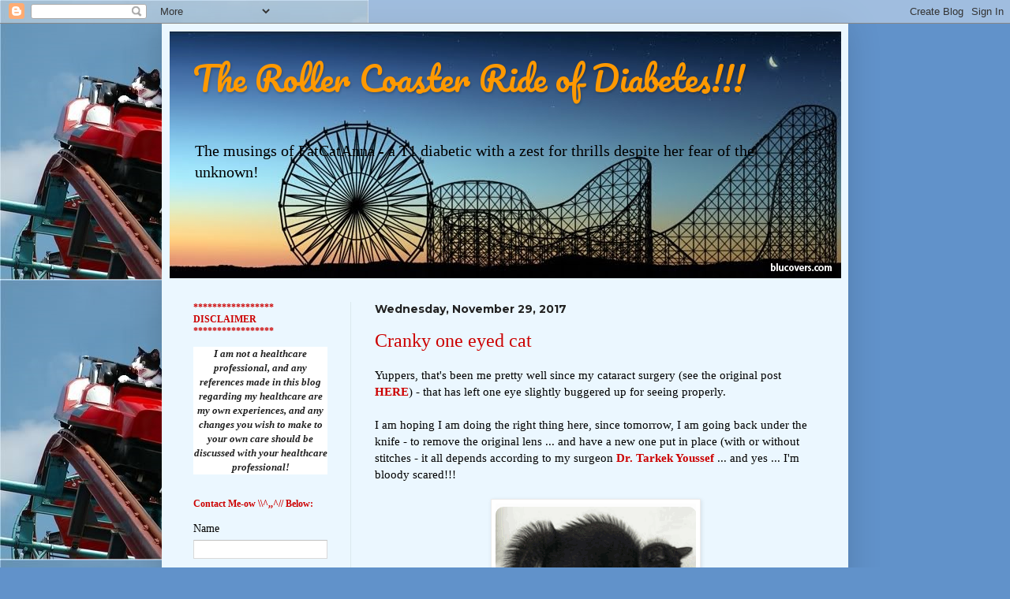

--- FILE ---
content_type: text/html; charset=UTF-8
request_url: https://www.therollercoasterrideofdiabetes.com/2017/11/
body_size: 21909
content:
<!DOCTYPE html>
<html class='v2' dir='ltr' lang='en'>
<head>
<link href='https://www.blogger.com/static/v1/widgets/335934321-css_bundle_v2.css' rel='stylesheet' type='text/css'/>
<meta content='width=1100' name='viewport'/>
<meta content='text/html; charset=UTF-8' http-equiv='Content-Type'/>
<meta content='blogger' name='generator'/>
<link href='https://www.therollercoasterrideofdiabetes.com/favicon.ico' rel='icon' type='image/x-icon'/>
<link href='https://www.therollercoasterrideofdiabetes.com/2017/11/' rel='canonical'/>
<link rel="alternate" type="application/atom+xml" title="The Roller Coaster Ride of Diabetes!!! - Atom" href="https://www.therollercoasterrideofdiabetes.com/feeds/posts/default" />
<link rel="alternate" type="application/rss+xml" title="The Roller Coaster Ride of Diabetes!!! - RSS" href="https://www.therollercoasterrideofdiabetes.com/feeds/posts/default?alt=rss" />
<link rel="service.post" type="application/atom+xml" title="The Roller Coaster Ride of Diabetes!!! - Atom" href="https://www.blogger.com/feeds/6745671905480665246/posts/default" />
<!--Can't find substitution for tag [blog.ieCssRetrofitLinks]-->
<meta content='https://www.therollercoasterrideofdiabetes.com/2017/11/' property='og:url'/>
<meta content='The Roller Coaster Ride of Diabetes!!!' property='og:title'/>
<meta content='The musings of FatCatAnna - a T1 diabetic with a zest for thrills despite her fear of the unknown!' property='og:description'/>
<title>The Roller Coaster Ride of Diabetes!!!: November 2017</title>
<style type='text/css'>@font-face{font-family:'Montserrat';font-style:normal;font-weight:700;font-display:swap;src:url(//fonts.gstatic.com/s/montserrat/v31/JTUHjIg1_i6t8kCHKm4532VJOt5-QNFgpCuM73w0aXp-p7K4KLjztg.woff2)format('woff2');unicode-range:U+0460-052F,U+1C80-1C8A,U+20B4,U+2DE0-2DFF,U+A640-A69F,U+FE2E-FE2F;}@font-face{font-family:'Montserrat';font-style:normal;font-weight:700;font-display:swap;src:url(//fonts.gstatic.com/s/montserrat/v31/JTUHjIg1_i6t8kCHKm4532VJOt5-QNFgpCuM73w9aXp-p7K4KLjztg.woff2)format('woff2');unicode-range:U+0301,U+0400-045F,U+0490-0491,U+04B0-04B1,U+2116;}@font-face{font-family:'Montserrat';font-style:normal;font-weight:700;font-display:swap;src:url(//fonts.gstatic.com/s/montserrat/v31/JTUHjIg1_i6t8kCHKm4532VJOt5-QNFgpCuM73w2aXp-p7K4KLjztg.woff2)format('woff2');unicode-range:U+0102-0103,U+0110-0111,U+0128-0129,U+0168-0169,U+01A0-01A1,U+01AF-01B0,U+0300-0301,U+0303-0304,U+0308-0309,U+0323,U+0329,U+1EA0-1EF9,U+20AB;}@font-face{font-family:'Montserrat';font-style:normal;font-weight:700;font-display:swap;src:url(//fonts.gstatic.com/s/montserrat/v31/JTUHjIg1_i6t8kCHKm4532VJOt5-QNFgpCuM73w3aXp-p7K4KLjztg.woff2)format('woff2');unicode-range:U+0100-02BA,U+02BD-02C5,U+02C7-02CC,U+02CE-02D7,U+02DD-02FF,U+0304,U+0308,U+0329,U+1D00-1DBF,U+1E00-1E9F,U+1EF2-1EFF,U+2020,U+20A0-20AB,U+20AD-20C0,U+2113,U+2C60-2C7F,U+A720-A7FF;}@font-face{font-family:'Montserrat';font-style:normal;font-weight:700;font-display:swap;src:url(//fonts.gstatic.com/s/montserrat/v31/JTUHjIg1_i6t8kCHKm4532VJOt5-QNFgpCuM73w5aXp-p7K4KLg.woff2)format('woff2');unicode-range:U+0000-00FF,U+0131,U+0152-0153,U+02BB-02BC,U+02C6,U+02DA,U+02DC,U+0304,U+0308,U+0329,U+2000-206F,U+20AC,U+2122,U+2191,U+2193,U+2212,U+2215,U+FEFF,U+FFFD;}@font-face{font-family:'Pacifico';font-style:normal;font-weight:400;font-display:swap;src:url(//fonts.gstatic.com/s/pacifico/v23/FwZY7-Qmy14u9lezJ-6K6MmBp0u-zK4.woff2)format('woff2');unicode-range:U+0460-052F,U+1C80-1C8A,U+20B4,U+2DE0-2DFF,U+A640-A69F,U+FE2E-FE2F;}@font-face{font-family:'Pacifico';font-style:normal;font-weight:400;font-display:swap;src:url(//fonts.gstatic.com/s/pacifico/v23/FwZY7-Qmy14u9lezJ-6D6MmBp0u-zK4.woff2)format('woff2');unicode-range:U+0301,U+0400-045F,U+0490-0491,U+04B0-04B1,U+2116;}@font-face{font-family:'Pacifico';font-style:normal;font-weight:400;font-display:swap;src:url(//fonts.gstatic.com/s/pacifico/v23/FwZY7-Qmy14u9lezJ-6I6MmBp0u-zK4.woff2)format('woff2');unicode-range:U+0102-0103,U+0110-0111,U+0128-0129,U+0168-0169,U+01A0-01A1,U+01AF-01B0,U+0300-0301,U+0303-0304,U+0308-0309,U+0323,U+0329,U+1EA0-1EF9,U+20AB;}@font-face{font-family:'Pacifico';font-style:normal;font-weight:400;font-display:swap;src:url(//fonts.gstatic.com/s/pacifico/v23/FwZY7-Qmy14u9lezJ-6J6MmBp0u-zK4.woff2)format('woff2');unicode-range:U+0100-02BA,U+02BD-02C5,U+02C7-02CC,U+02CE-02D7,U+02DD-02FF,U+0304,U+0308,U+0329,U+1D00-1DBF,U+1E00-1E9F,U+1EF2-1EFF,U+2020,U+20A0-20AB,U+20AD-20C0,U+2113,U+2C60-2C7F,U+A720-A7FF;}@font-face{font-family:'Pacifico';font-style:normal;font-weight:400;font-display:swap;src:url(//fonts.gstatic.com/s/pacifico/v23/FwZY7-Qmy14u9lezJ-6H6MmBp0u-.woff2)format('woff2');unicode-range:U+0000-00FF,U+0131,U+0152-0153,U+02BB-02BC,U+02C6,U+02DA,U+02DC,U+0304,U+0308,U+0329,U+2000-206F,U+20AC,U+2122,U+2191,U+2193,U+2212,U+2215,U+FEFF,U+FFFD;}</style>
<style id='page-skin-1' type='text/css'><!--
/*
-----------------------------------------------
Blogger Template Style
Name:     Simple
Designer: Blogger
URL:      www.blogger.com
----------------------------------------------- */
/* Content
----------------------------------------------- */
body {
font: normal normal 14px Georgia, Utopia, 'Palatino Linotype', Palatino, serif;
color: #000000;
background: #6192ca url(//1.bp.blogspot.com/-FxtOiLP50Zk/WHLZtmai0-I/AAAAAAAABIM/-q2Ple1pUY49LnpqyO0xx0Y0sxqj_ARxgCK4B/s0/rollercoastcatsNEW.jpg) repeat-y scroll top left;
padding: 0 40px 40px 40px;
}
html body .region-inner {
min-width: 0;
max-width: 100%;
width: auto;
}
h2 {
font-size: 22px;
}
a:link {
text-decoration:none;
color: #cc0000;
}
a:visited {
text-decoration:none;
color: #bf9000;
}
a:hover {
text-decoration:underline;
color: #00f6d1;
}
.body-fauxcolumn-outer .fauxcolumn-inner {
background: transparent none repeat scroll top left;
_background-image: none;
}
.body-fauxcolumn-outer .cap-top {
position: absolute;
z-index: 1;
height: 400px;
width: 100%;
}
.body-fauxcolumn-outer .cap-top .cap-left {
width: 100%;
background: transparent none repeat-x scroll top left;
_background-image: none;
}
.content-outer {
-moz-box-shadow: 0 0 40px rgba(0, 0, 0, .15);
-webkit-box-shadow: 0 0 5px rgba(0, 0, 0, .15);
-goog-ms-box-shadow: 0 0 10px #333333;
box-shadow: 0 0 40px rgba(0, 0, 0, .15);
margin-bottom: 1px;
}
.content-inner {
padding: 10px 10px;
}
.content-inner {
background-color: #ebf7ff;
}
/* Header
----------------------------------------------- */
.header-outer {
background: #6192ca url(https://resources.blogblog.com/blogblog/data/1kt/simple/gradients_light.png) repeat-x scroll 0 -400px;
_background-image: none;
}
.Header h1 {
font: normal normal 42px Pacifico;
color: #ff9900;
text-shadow: 1px 2px 3px rgba(0, 0, 0, .2);
}
.Header h1 a {
color: #ff9900;
}
.Header .description {
font-size: 140%;
color: #000000;
}
.header-inner .Header .titlewrapper {
padding: 22px 30px;
}
.header-inner .Header .descriptionwrapper {
padding: 0 30px;
}
/* Tabs
----------------------------------------------- */
.tabs-inner .section:first-child {
border-top: 0 solid #eee5dd;
}
.tabs-inner .section:first-child ul {
margin-top: -0;
border-top: 0 solid #eee5dd;
border-left: 0 solid #eee5dd;
border-right: 0 solid #eee5dd;
}
.tabs-inner .widget ul {
background: #ebf7ff none repeat-x scroll 0 -800px;
_background-image: none;
border-bottom: 1px solid #eee5dd;
margin-top: 0;
margin-left: -30px;
margin-right: -30px;
}
.tabs-inner .widget li a {
display: inline-block;
padding: .6em 1em;
font: normal normal 16px Georgia, Utopia, 'Palatino Linotype', Palatino, serif;
color: #728d95;
border-left: 1px solid #ebf7ff;
border-right: 1px solid #eee5dd;
}
.tabs-inner .widget li:first-child a {
border-left: none;
}
.tabs-inner .widget li.selected a, .tabs-inner .widget li a:hover {
color: #000000;
background-color: #ebf7ff;
text-decoration: none;
}
/* Columns
----------------------------------------------- */
.main-outer {
border-top: 0 solid #dbe9ed;
}
.fauxcolumn-left-outer .fauxcolumn-inner {
border-right: 1px solid #dbe9ed;
}
.fauxcolumn-right-outer .fauxcolumn-inner {
border-left: 1px solid #dbe9ed;
}
/* Headings
----------------------------------------------- */
div.widget > h2,
div.widget h2.title {
margin: 0 0 1em 0;
font: normal bold 12px Georgia, Utopia, 'Palatino Linotype', Palatino, serif;
color: #cc0000;
}
/* Widgets
----------------------------------------------- */
.widget .zippy {
color: #3d7cc6;
text-shadow: 2px 2px 1px rgba(0, 0, 0, .1);
}
.widget .popular-posts ul {
list-style: none;
}
/* Posts
----------------------------------------------- */
h2.date-header {
font: normal bold 14px Montserrat;
}
.date-header span {
background-color: rgba(0, 0, 0, 0);
color: #222222;
padding: inherit;
letter-spacing: inherit;
margin: inherit;
}
.main-inner {
padding-top: 30px;
padding-bottom: 30px;
}
.main-inner .column-center-inner {
padding: 0 15px;
}
.main-inner .column-center-inner .section {
margin: 0 15px;
}
.post {
margin: 0 0 25px 0;
}
h3.post-title, .comments h4 {
font: normal normal 24px Georgia, Utopia, 'Palatino Linotype', Palatino, serif;
margin: .75em 0 0;
}
.post-body {
font-size: 110%;
line-height: 1.4;
position: relative;
}
.post-body img, .post-body .tr-caption-container, .Profile img, .Image img,
.BlogList .item-thumbnail img {
padding: 2px;
background: #ffffff;
border: 1px solid #ececec;
-moz-box-shadow: 1px 1px 5px rgba(0, 0, 0, .1);
-webkit-box-shadow: 1px 1px 5px rgba(0, 0, 0, .1);
box-shadow: 1px 1px 5px rgba(0, 0, 0, .1);
}
.post-body img, .post-body .tr-caption-container {
padding: 5px;
}
.post-body .tr-caption-container {
color: #222222;
}
.post-body .tr-caption-container img {
padding: 0;
background: transparent;
border: none;
-moz-box-shadow: 0 0 0 rgba(0, 0, 0, .1);
-webkit-box-shadow: 0 0 0 rgba(0, 0, 0, .1);
box-shadow: 0 0 0 rgba(0, 0, 0, .1);
}
.post-header {
margin: 0 0 1.5em;
line-height: 1.6;
font-size: 90%;
}
.post-footer {
margin: 20px -2px 0;
padding: 5px 10px;
color: #4d525d;
background-color: #dbe5ed;
border-bottom: 1px solid #ececec;
line-height: 1.6;
font-size: 90%;
}
#comments .comment-author {
padding-top: 1.5em;
border-top: 1px solid #dbe9ed;
background-position: 0 1.5em;
}
#comments .comment-author:first-child {
padding-top: 0;
border-top: none;
}
.avatar-image-container {
margin: .2em 0 0;
}
#comments .avatar-image-container img {
border: 1px solid #ececec;
}
/* Comments
----------------------------------------------- */
.comments .comments-content .icon.blog-author {
background-repeat: no-repeat;
background-image: url([data-uri]);
}
.comments .comments-content .loadmore a {
border-top: 1px solid #3d7cc6;
border-bottom: 1px solid #3d7cc6;
}
.comments .comment-thread.inline-thread {
background-color: #dbe5ed;
}
.comments .continue {
border-top: 2px solid #3d7cc6;
}
/* Accents
---------------------------------------------- */
.section-columns td.columns-cell {
border-left: 1px solid #dbe9ed;
}
.blog-pager {
background: transparent none no-repeat scroll top center;
}
.blog-pager-older-link, .home-link,
.blog-pager-newer-link {
background-color: #ebf7ff;
padding: 5px;
}
.footer-outer {
border-top: 0 dashed #bbbbbb;
}
/* Mobile
----------------------------------------------- */
body.mobile  {
background-size: auto;
}
.mobile .body-fauxcolumn-outer {
background: transparent none repeat scroll top left;
}
.mobile .body-fauxcolumn-outer .cap-top {
background-size: 100% auto;
}
.mobile .content-outer {
-webkit-box-shadow: 0 0 3px rgba(0, 0, 0, .15);
box-shadow: 0 0 3px rgba(0, 0, 0, .15);
}
.mobile .tabs-inner .widget ul {
margin-left: 0;
margin-right: 0;
}
.mobile .post {
margin: 0;
}
.mobile .main-inner .column-center-inner .section {
margin: 0;
}
.mobile .date-header span {
padding: 0.1em 10px;
margin: 0 -10px;
}
.mobile h3.post-title {
margin: 0;
}
.mobile .blog-pager {
background: transparent none no-repeat scroll top center;
}
.mobile .footer-outer {
border-top: none;
}
.mobile .main-inner, .mobile .footer-inner {
background-color: #ebf7ff;
}
.mobile-index-contents {
color: #000000;
}
.mobile-link-button {
background-color: #cc0000;
}
.mobile-link-button a:link, .mobile-link-button a:visited {
color: #cc0000;
}
.mobile .tabs-inner .section:first-child {
border-top: none;
}
.mobile .tabs-inner .PageList .widget-content {
background-color: #ebf7ff;
color: #000000;
border-top: 1px solid #eee5dd;
border-bottom: 1px solid #eee5dd;
}
.mobile .tabs-inner .PageList .widget-content .pagelist-arrow {
border-left: 1px solid #eee5dd;
}

--></style>
<style id='template-skin-1' type='text/css'><!--
body {
min-width: 870px;
}
.content-outer, .content-fauxcolumn-outer, .region-inner {
min-width: 870px;
max-width: 870px;
_width: 870px;
}
.main-inner .columns {
padding-left: 230px;
padding-right: 0px;
}
.main-inner .fauxcolumn-center-outer {
left: 230px;
right: 0px;
/* IE6 does not respect left and right together */
_width: expression(this.parentNode.offsetWidth -
parseInt("230px") -
parseInt("0px") + 'px');
}
.main-inner .fauxcolumn-left-outer {
width: 230px;
}
.main-inner .fauxcolumn-right-outer {
width: 0px;
}
.main-inner .column-left-outer {
width: 230px;
right: 100%;
margin-left: -230px;
}
.main-inner .column-right-outer {
width: 0px;
margin-right: -0px;
}
#layout {
min-width: 0;
}
#layout .content-outer {
min-width: 0;
width: 800px;
}
#layout .region-inner {
min-width: 0;
width: auto;
}
body#layout div.add_widget {
padding: 8px;
}
body#layout div.add_widget a {
margin-left: 32px;
}
--></style>
<style>
    body {background-image:url(\/\/1.bp.blogspot.com\/-FxtOiLP50Zk\/WHLZtmai0-I\/AAAAAAAABIM\/-q2Ple1pUY49LnpqyO0xx0Y0sxqj_ARxgCK4B\/s0\/rollercoastcatsNEW.jpg);}
    
@media (max-width: 200px) { body {background-image:url(\/\/1.bp.blogspot.com\/-FxtOiLP50Zk\/WHLZtmai0-I\/AAAAAAAABIM\/-q2Ple1pUY49LnpqyO0xx0Y0sxqj_ARxgCK4B\/w200\/rollercoastcatsNEW.jpg);}}
@media (max-width: 400px) and (min-width: 201px) { body {background-image:url(\/\/1.bp.blogspot.com\/-FxtOiLP50Zk\/WHLZtmai0-I\/AAAAAAAABIM\/-q2Ple1pUY49LnpqyO0xx0Y0sxqj_ARxgCK4B\/w400\/rollercoastcatsNEW.jpg);}}
@media (max-width: 800px) and (min-width: 401px) { body {background-image:url(\/\/1.bp.blogspot.com\/-FxtOiLP50Zk\/WHLZtmai0-I\/AAAAAAAABIM\/-q2Ple1pUY49LnpqyO0xx0Y0sxqj_ARxgCK4B\/w800\/rollercoastcatsNEW.jpg);}}
@media (max-width: 1200px) and (min-width: 801px) { body {background-image:url(\/\/1.bp.blogspot.com\/-FxtOiLP50Zk\/WHLZtmai0-I\/AAAAAAAABIM\/-q2Ple1pUY49LnpqyO0xx0Y0sxqj_ARxgCK4B\/w1200\/rollercoastcatsNEW.jpg);}}
/* Last tag covers anything over one higher than the previous max-size cap. */
@media (min-width: 1201px) { body {background-image:url(\/\/1.bp.blogspot.com\/-FxtOiLP50Zk\/WHLZtmai0-I\/AAAAAAAABIM\/-q2Ple1pUY49LnpqyO0xx0Y0sxqj_ARxgCK4B\/w1600\/rollercoastcatsNEW.jpg);}}
  </style>
<link href='https://www.blogger.com/dyn-css/authorization.css?targetBlogID=6745671905480665246&amp;zx=68981c6e-e705-4771-b781-efe33887129e' media='none' onload='if(media!=&#39;all&#39;)media=&#39;all&#39;' rel='stylesheet'/><noscript><link href='https://www.blogger.com/dyn-css/authorization.css?targetBlogID=6745671905480665246&amp;zx=68981c6e-e705-4771-b781-efe33887129e' rel='stylesheet'/></noscript>
<meta name='google-adsense-platform-account' content='ca-host-pub-1556223355139109'/>
<meta name='google-adsense-platform-domain' content='blogspot.com'/>

<!-- data-ad-client=ca-pub-1576868711335771 -->

</head>
<body class='loading variant-literate'>
<div class='navbar section' id='navbar' name='Navbar'><div class='widget Navbar' data-version='1' id='Navbar1'><script type="text/javascript">
    function setAttributeOnload(object, attribute, val) {
      if(window.addEventListener) {
        window.addEventListener('load',
          function(){ object[attribute] = val; }, false);
      } else {
        window.attachEvent('onload', function(){ object[attribute] = val; });
      }
    }
  </script>
<div id="navbar-iframe-container"></div>
<script type="text/javascript" src="https://apis.google.com/js/platform.js"></script>
<script type="text/javascript">
      gapi.load("gapi.iframes:gapi.iframes.style.bubble", function() {
        if (gapi.iframes && gapi.iframes.getContext) {
          gapi.iframes.getContext().openChild({
              url: 'https://www.blogger.com/navbar/6745671905480665246?origin\x3dhttps://www.therollercoasterrideofdiabetes.com',
              where: document.getElementById("navbar-iframe-container"),
              id: "navbar-iframe"
          });
        }
      });
    </script><script type="text/javascript">
(function() {
var script = document.createElement('script');
script.type = 'text/javascript';
script.src = '//pagead2.googlesyndication.com/pagead/js/google_top_exp.js';
var head = document.getElementsByTagName('head')[0];
if (head) {
head.appendChild(script);
}})();
</script>
</div></div>
<div class='body-fauxcolumns'>
<div class='fauxcolumn-outer body-fauxcolumn-outer'>
<div class='cap-top'>
<div class='cap-left'></div>
<div class='cap-right'></div>
</div>
<div class='fauxborder-left'>
<div class='fauxborder-right'></div>
<div class='fauxcolumn-inner'>
</div>
</div>
<div class='cap-bottom'>
<div class='cap-left'></div>
<div class='cap-right'></div>
</div>
</div>
</div>
<div class='content'>
<div class='content-fauxcolumns'>
<div class='fauxcolumn-outer content-fauxcolumn-outer'>
<div class='cap-top'>
<div class='cap-left'></div>
<div class='cap-right'></div>
</div>
<div class='fauxborder-left'>
<div class='fauxborder-right'></div>
<div class='fauxcolumn-inner'>
</div>
</div>
<div class='cap-bottom'>
<div class='cap-left'></div>
<div class='cap-right'></div>
</div>
</div>
</div>
<div class='content-outer'>
<div class='content-cap-top cap-top'>
<div class='cap-left'></div>
<div class='cap-right'></div>
</div>
<div class='fauxborder-left content-fauxborder-left'>
<div class='fauxborder-right content-fauxborder-right'></div>
<div class='content-inner'>
<header>
<div class='header-outer'>
<div class='header-cap-top cap-top'>
<div class='cap-left'></div>
<div class='cap-right'></div>
</div>
<div class='fauxborder-left header-fauxborder-left'>
<div class='fauxborder-right header-fauxborder-right'></div>
<div class='region-inner header-inner'>
<div class='header section' id='header' name='Header'><div class='widget Header' data-version='1' id='Header1'>
<div id='header-inner' style='background-image: url("https://blogger.googleusercontent.com/img/b/R29vZ2xl/AVvXsEg1NlKOsH9I0aeRxMnSsx-2PWgrcYOtRQ2RGXu2pfV2_Mpo94MPDH8YzcXOT81No-PhyphenhyphenNlZgIYUTbxrvHdLM6Si1F2julycfpM8tr1V9k6Po5WeKM8JmMJ4pFKk3pXybXG6EejUoIWr0kY/s1600/rollercoasterblog.jpeg"); background-position: left; width: 851px; min-height: 313px; _height: 313px; background-repeat: no-repeat; '>
<div class='titlewrapper' style='background: transparent'>
<h1 class='title' style='background: transparent; border-width: 0px'>
<a href='https://www.therollercoasterrideofdiabetes.com/'>
The Roller Coaster Ride of Diabetes!!!
</a>
</h1>
</div>
<div class='descriptionwrapper'>
<p class='description'><span>The musings of FatCatAnna - a T1 diabetic with a zest for thrills despite her fear of the unknown!</span></p>
</div>
</div>
</div></div>
</div>
</div>
<div class='header-cap-bottom cap-bottom'>
<div class='cap-left'></div>
<div class='cap-right'></div>
</div>
</div>
</header>
<div class='tabs-outer'>
<div class='tabs-cap-top cap-top'>
<div class='cap-left'></div>
<div class='cap-right'></div>
</div>
<div class='fauxborder-left tabs-fauxborder-left'>
<div class='fauxborder-right tabs-fauxborder-right'></div>
<div class='region-inner tabs-inner'>
<div class='tabs no-items section' id='crosscol' name='Cross-Column'></div>
<div class='tabs no-items section' id='crosscol-overflow' name='Cross-Column 2'></div>
</div>
</div>
<div class='tabs-cap-bottom cap-bottom'>
<div class='cap-left'></div>
<div class='cap-right'></div>
</div>
</div>
<div class='main-outer'>
<div class='main-cap-top cap-top'>
<div class='cap-left'></div>
<div class='cap-right'></div>
</div>
<div class='fauxborder-left main-fauxborder-left'>
<div class='fauxborder-right main-fauxborder-right'></div>
<div class='region-inner main-inner'>
<div class='columns fauxcolumns'>
<div class='fauxcolumn-outer fauxcolumn-center-outer'>
<div class='cap-top'>
<div class='cap-left'></div>
<div class='cap-right'></div>
</div>
<div class='fauxborder-left'>
<div class='fauxborder-right'></div>
<div class='fauxcolumn-inner'>
</div>
</div>
<div class='cap-bottom'>
<div class='cap-left'></div>
<div class='cap-right'></div>
</div>
</div>
<div class='fauxcolumn-outer fauxcolumn-left-outer'>
<div class='cap-top'>
<div class='cap-left'></div>
<div class='cap-right'></div>
</div>
<div class='fauxborder-left'>
<div class='fauxborder-right'></div>
<div class='fauxcolumn-inner'>
</div>
</div>
<div class='cap-bottom'>
<div class='cap-left'></div>
<div class='cap-right'></div>
</div>
</div>
<div class='fauxcolumn-outer fauxcolumn-right-outer'>
<div class='cap-top'>
<div class='cap-left'></div>
<div class='cap-right'></div>
</div>
<div class='fauxborder-left'>
<div class='fauxborder-right'></div>
<div class='fauxcolumn-inner'>
</div>
</div>
<div class='cap-bottom'>
<div class='cap-left'></div>
<div class='cap-right'></div>
</div>
</div>
<!-- corrects IE6 width calculation -->
<div class='columns-inner'>
<div class='column-center-outer'>
<div class='column-center-inner'>
<div class='main section' id='main' name='Main'><div class='widget Blog' data-version='1' id='Blog1'>
<div class='blog-posts hfeed'>

          <div class="date-outer">
        
<h2 class='date-header'><span>Wednesday, November 29, 2017</span></h2>

          <div class="date-posts">
        
<div class='post-outer'>
<div class='post hentry uncustomized-post-template' itemprop='blogPost' itemscope='itemscope' itemtype='http://schema.org/BlogPosting'>
<meta content='https://blogger.googleusercontent.com/img/b/R29vZ2xl/AVvXsEhivGYa7Qbw5SluI-o7Y44ozNc_2SrY2NLRmNz0pozB6yg5xmeoQi_FkTBZRaS-QwcHgAMKM3Y-Kkap7dCTctaMjAXwiqsdi4wC7aNkoc83KRuw8FvEDshyphenhyphenkIs2RVTgYuoUu6-BOdjjdo7Q/s1600/blackcat.gif' itemprop='image_url'/>
<meta content='6745671905480665246' itemprop='blogId'/>
<meta content='3102878351990914406' itemprop='postId'/>
<a name='3102878351990914406'></a>
<h3 class='post-title entry-title' itemprop='name'>
<a href='https://www.therollercoasterrideofdiabetes.com/2017/11/cranky-one-eyed-cat.html'>Cranky one eyed cat</a>
</h3>
<div class='post-header'>
<div class='post-header-line-1'></div>
</div>
<div class='post-body entry-content' id='post-body-3102878351990914406' itemprop='description articleBody'>
Yuppers, that's been me pretty well since my cataract surgery (see the original post <a href="http://www.therollercoasterrideofdiabetes.com/2017/10/ive-got-my-eyes-on-you.html" target="_blank"><b>HERE</b></a>) - that has left one eye slightly buggered up for seeing properly.&nbsp;<br />
<br />
I am hoping I am doing the right thing here, since tomorrow, I am going back under the knife - to remove the original lens ... and have a new one put in place (with or without stitches - it all depends according to my surgeon <b><a href="https://www.facebook.com/DrTarekYoussef/" target="_blank">Dr. Tarkek Youssef</a></b> ... and yes ... I'm bloody scared!!!&nbsp;<br />
<br />
<div class="separator" style="clear: both; text-align: center;">
<a href="https://blogger.googleusercontent.com/img/b/R29vZ2xl/AVvXsEhivGYa7Qbw5SluI-o7Y44ozNc_2SrY2NLRmNz0pozB6yg5xmeoQi_FkTBZRaS-QwcHgAMKM3Y-Kkap7dCTctaMjAXwiqsdi4wC7aNkoc83KRuw8FvEDshyphenhyphenkIs2RVTgYuoUu6-BOdjjdo7Q/s1600/blackcat.gif" imageanchor="1" style="margin-left: 1em; margin-right: 1em;"><img border="0" data-original-height="220" data-original-width="254" src="https://blogger.googleusercontent.com/img/b/R29vZ2xl/AVvXsEhivGYa7Qbw5SluI-o7Y44ozNc_2SrY2NLRmNz0pozB6yg5xmeoQi_FkTBZRaS-QwcHgAMKM3Y-Kkap7dCTctaMjAXwiqsdi4wC7aNkoc83KRuw8FvEDshyphenhyphenkIs2RVTgYuoUu6-BOdjjdo7Q/s1600/blackcat.gif" /></a></div>
<br />
Like all of us with diabetes, our fear is always having <b><a href="https://nei.nih.gov/health/diabetic/retinopathy" target="_blank">diabetic complications</a></b> with our eyes.&nbsp; So far, touch wood, I've been blessed, but since the surgery back in July, it's been non stop problems that have left me drained emotionally, since I depend highly on my eyesight for the work I do.&nbsp; I have finally, after 4 months, learned to accept my limited vision which varies daily, but it's put a lot of stress on everyone around me, since I can get a wee bit impatient sometimes!<br />
<br />
I think my biggest fear tomorrow is ... the surgeon is performing surgery at the local hospital here in <b><a href="https://www.cornwallhospital.ca/" target="_blank">Cornwall</a></b> rather than in his office (where my original surgery was done privately).&nbsp; In the past (see my post of how my blood sugars over a 6 hour surgery caused DKA <b><a href="http://www.therollercoasterrideofdiabetes.com/2015/10/falling-through-cracks-of-small-town.html" target="_blank">HERE</a></b>), staff do not have much knowledge of Type 1 diabetics or the devices we use to stay healthy and out of overcrowded ER's!&nbsp; It'll be interesting to see how things go with my wearing the <b><a href="http://www.therollercoasterrideofdiabetes.com/2017/11/life-as-podder.html" target="_blank">Omnipod</a></b>, and whether the PDM device also will be allowed in the OR ... along with the <b><a href="https://www.dexcom.com/en-CA" target="_blank">Dexcom CGMS</a></b>.&nbsp; If I was able to have my DH in the OR, or someone who has knowledge of what to do incase of alarms ... I would be more at ease.&nbsp;<br />
<br />
So, hopefully the next time you see a blog post or post on Facebook ...&nbsp; I'll be more perky ... and I'll be able to perform my job that has been sadly sacrificed due to limited vision (my work requires good eyesight).&nbsp; Though if I have to only have vision in one eye - I'm sure I'd be rocking a <b><a href="https://www.instagram.com/p/BaCh7Q0hGpL/?taken-by=cat_with_the_eyepatch" target="_blank">eyepatch</a></b> that is out of sight!<br />
<br />
<table align="center" cellpadding="0" cellspacing="0" class="tr-caption-container" style="margin-left: auto; margin-right: auto; text-align: center;"><tbody>
<tr><td style="text-align: center;"><a href="https://blogger.googleusercontent.com/img/b/R29vZ2xl/AVvXsEiD6yTjAT4ECDd8fbbtffbv5y9hC_tgxyNv23jm6KWCjJb6epRSw-dpP3MSEUZt8Qc17Rgt1yAQELuCGTAKfqSjPUpJkUOmd2TT9O3RDoRUxompeMvS3tkLsTLSFJz6d0REgkMmRyNQ8cIg/s1600/eyepatch.gif" imageanchor="1" style="margin-left: auto; margin-right: auto;"><img border="0" data-original-height="304" data-original-width="576" height="168" src="https://blogger.googleusercontent.com/img/b/R29vZ2xl/AVvXsEiD6yTjAT4ECDd8fbbtffbv5y9hC_tgxyNv23jm6KWCjJb6epRSw-dpP3MSEUZt8Qc17Rgt1yAQELuCGTAKfqSjPUpJkUOmd2TT9O3RDoRUxompeMvS3tkLsTLSFJz6d0REgkMmRyNQ8cIg/s320/eyepatch.gif" width="320" /></a></td></tr>
<tr><td class="tr-caption" style="text-align: center;">Handmade eye patch from https://www.etsy.com/ca/shop/iPatching</td></tr>
</tbody></table>
<br />
<br />
<br />
<div style='clear: both;'></div>
</div>
<div class='post-footer'>
<div class='post-footer-line post-footer-line-1'>
<span class='post-author vcard'>
Posted by
<span class='fn' itemprop='author' itemscope='itemscope' itemtype='http://schema.org/Person'>
<meta content='https://www.blogger.com/profile/11947584853884796526' itemprop='url'/>
<a class='g-profile' href='https://www.blogger.com/profile/11947584853884796526' rel='author' title='author profile'>
<span itemprop='name'>FatCatAnna</span>
</a>
</span>
</span>
<span class='post-timestamp'>
at
<meta content='https://www.therollercoasterrideofdiabetes.com/2017/11/cranky-one-eyed-cat.html' itemprop='url'/>
<a class='timestamp-link' href='https://www.therollercoasterrideofdiabetes.com/2017/11/cranky-one-eyed-cat.html' rel='bookmark' title='permanent link'><abbr class='published' itemprop='datePublished' title='2017-11-29T10:30:00-08:00'>10:30&#8239;AM</abbr></a>
</span>
<span class='post-comment-link'>
<a class='comment-link' href='https://www.therollercoasterrideofdiabetes.com/2017/11/cranky-one-eyed-cat.html#comment-form' onclick=''>
No comments:
  </a>
</span>
<span class='post-icons'>
<span class='item-control blog-admin pid-1637097666'>
<a href='https://www.blogger.com/post-edit.g?blogID=6745671905480665246&postID=3102878351990914406&from=pencil' title='Edit Post'>
<img alt='' class='icon-action' height='18' src='https://resources.blogblog.com/img/icon18_edit_allbkg.gif' width='18'/>
</a>
</span>
</span>
<div class='post-share-buttons goog-inline-block'>
<a class='goog-inline-block share-button sb-email' href='https://www.blogger.com/share-post.g?blogID=6745671905480665246&postID=3102878351990914406&target=email' target='_blank' title='Email This'><span class='share-button-link-text'>Email This</span></a><a class='goog-inline-block share-button sb-blog' href='https://www.blogger.com/share-post.g?blogID=6745671905480665246&postID=3102878351990914406&target=blog' onclick='window.open(this.href, "_blank", "height=270,width=475"); return false;' target='_blank' title='BlogThis!'><span class='share-button-link-text'>BlogThis!</span></a><a class='goog-inline-block share-button sb-twitter' href='https://www.blogger.com/share-post.g?blogID=6745671905480665246&postID=3102878351990914406&target=twitter' target='_blank' title='Share to X'><span class='share-button-link-text'>Share to X</span></a><a class='goog-inline-block share-button sb-facebook' href='https://www.blogger.com/share-post.g?blogID=6745671905480665246&postID=3102878351990914406&target=facebook' onclick='window.open(this.href, "_blank", "height=430,width=640"); return false;' target='_blank' title='Share to Facebook'><span class='share-button-link-text'>Share to Facebook</span></a><a class='goog-inline-block share-button sb-pinterest' href='https://www.blogger.com/share-post.g?blogID=6745671905480665246&postID=3102878351990914406&target=pinterest' target='_blank' title='Share to Pinterest'><span class='share-button-link-text'>Share to Pinterest</span></a>
</div>
</div>
<div class='post-footer-line post-footer-line-2'>
<span class='post-labels'>
Labels:
<a href='https://www.therollercoasterrideofdiabetes.com/search/label/%23advocacy' rel='tag'>#advocacy</a>,
<a href='https://www.therollercoasterrideofdiabetes.com/search/label/%23cat' rel='tag'>#cat</a>,
<a href='https://www.therollercoasterrideofdiabetes.com/search/label/%23cataract' rel='tag'>#cataract</a>,
<a href='https://www.therollercoasterrideofdiabetes.com/search/label/%23cgms' rel='tag'>#cgms</a>,
<a href='https://www.therollercoasterrideofdiabetes.com/search/label/%23complications' rel='tag'>#complications</a>,
<a href='https://www.therollercoasterrideofdiabetes.com/search/label/%23cornwall' rel='tag'>#cornwall</a>,
<a href='https://www.therollercoasterrideofdiabetes.com/search/label/%23dblog' rel='tag'>#dblog</a>,
<a href='https://www.therollercoasterrideofdiabetes.com/search/label/%23diabetes' rel='tag'>#diabetes</a>,
<a href='https://www.therollercoasterrideofdiabetes.com/search/label/%23DOC' rel='tag'>#DOC</a>,
<a href='https://www.therollercoasterrideofdiabetes.com/search/label/%23eyes' rel='tag'>#eyes</a>,
<a href='https://www.therollercoasterrideofdiabetes.com/search/label/%23insulin' rel='tag'>#insulin</a>,
<a href='https://www.therollercoasterrideofdiabetes.com/search/label/%23insulinpump' rel='tag'>#insulinpump</a>,
<a href='https://www.therollercoasterrideofdiabetes.com/search/label/%23nationaldiabetesawarenessmonth%20%20%23diabadass%20%23t1dlookslikeme' rel='tag'>#nationaldiabetesawarenessmonth  #diabadass #t1dlookslikeme</a>,
<a href='https://www.therollercoasterrideofdiabetes.com/search/label/%23omnipod' rel='tag'>#omnipod</a>,
<a href='https://www.therollercoasterrideofdiabetes.com/search/label/%23podder' rel='tag'>#podder</a>,
<a href='https://www.therollercoasterrideofdiabetes.com/search/label/%23surgery' rel='tag'>#surgery</a>,
<a href='https://www.therollercoasterrideofdiabetes.com/search/label/%23T1D' rel='tag'>#T1D</a>
</span>
</div>
<div class='post-footer-line post-footer-line-3'>
<span class='post-location'>
</span>
</div>
</div>
</div>
</div>
<div class='inline-ad'>
<script type="text/javascript"><!--
google_ad_client="pub-1576868711335771";
google_ad_host="pub-1556223355139109";
google_alternate_ad_url="http://img2.blogblog.com/img/blogger_ad.html";
google_ad_width=300;
google_ad_height=250;
google_ad_format="300x250_as";
google_ad_type="text_image";
google_ad_host_channel="0001+S0009+L0007";
google_color_border="FFFFFF";
google_color_bg="FFFFFF";
google_color_link="333333";
google_color_url="555555";
google_color_text="009EB8";
//--></script>
<script type="text/javascript" src="//pagead2.googlesyndication.com/pagead/show_ads.js">
</script>
</div>

          </div></div>
        

          <div class="date-outer">
        
<h2 class='date-header'><span>Saturday, November 25, 2017</span></h2>

          <div class="date-posts">
        
<div class='post-outer'>
<div class='post hentry uncustomized-post-template' itemprop='blogPost' itemscope='itemscope' itemtype='http://schema.org/BlogPosting'>
<meta content='https://blogger.googleusercontent.com/img/b/R29vZ2xl/AVvXsEjHxUFOjrm-E36JR6EaB_GVqN0t3TC5D10gWbnqy7kkOXXr2Gen-oQdrPAGw0lP_dZ9Q2DTl6yv9eSX8YAG4z9sFeygSwZoEUkKPFreM0WoSqDZSyXGjqIUsTufINnzh9n9UCs9l8D2cQTd/s320/20171124_165011.jpg' itemprop='image_url'/>
<meta content='6745671905480665246' itemprop='blogId'/>
<meta content='7115734068603815813' itemprop='postId'/>
<a name='7115734068603815813'></a>
<h3 class='post-title entry-title' itemprop='name'>
<a href='https://www.therollercoasterrideofdiabetes.com/2017/11/life-as-podder.html'>Life as a Podder</a>
</h3>
<div class='post-header'>
<div class='post-header-line-1'></div>
</div>
<div class='post-body entry-content' id='post-body-7115734068603815813' itemprop='description articleBody'>
<div class="MsoNormal">
<span lang="EN-CA">Okay &#8211; well
at least for a month &#8211; I&#8217;m being a Podder &#8230; and for those of you who are
wondering &#8230; WTF is she talking about ??? ....&nbsp; &nbsp;I&#8217;m
using what is referred to as a &#8220;tubeless pump&#8221; for pumping insulin through my
body 24/7 called the <a href="https://www.myomnipod.ca/content/en/"><span style="color: blue;"><b>Omnipod</b></span></a>.&nbsp; A plastic mini-me type of insulin
pump is replaced every 3 days on your skin (if you&#8217;re lucky enough to not have
it fail as you&#8217;ll see below).&nbsp;&nbsp;</span><br />
<span lang="EN-CA"><br /></span></div>
<div class="separator" style="clear: both; text-align: center;">
<a href="https://blogger.googleusercontent.com/img/b/R29vZ2xl/AVvXsEjHxUFOjrm-E36JR6EaB_GVqN0t3TC5D10gWbnqy7kkOXXr2Gen-oQdrPAGw0lP_dZ9Q2DTl6yv9eSX8YAG4z9sFeygSwZoEUkKPFreM0WoSqDZSyXGjqIUsTufINnzh9n9UCs9l8D2cQTd/s1600/20171124_165011.jpg" imageanchor="1" style="margin-left: 1em; margin-right: 1em;"><img border="0" data-original-height="1600" data-original-width="1200" height="320" src="https://blogger.googleusercontent.com/img/b/R29vZ2xl/AVvXsEjHxUFOjrm-E36JR6EaB_GVqN0t3TC5D10gWbnqy7kkOXXr2Gen-oQdrPAGw0lP_dZ9Q2DTl6yv9eSX8YAG4z9sFeygSwZoEUkKPFreM0WoSqDZSyXGjqIUsTufINnzh9n9UCs9l8D2cQTd/s320/20171124_165011.jpg" width="240" /></a></div>
<div class="separator" style="clear: both; text-align: center;">
<br /></div>
<div class="MsoNormal">
I&#8217;m now approaching
my 2<sup>nd</sup> week as a Podder and the notes I&#8217;ve made up so far on how it
has been going will hopefully help any Canadian on the fence post as to which
of the 2 current pump manufacturers we have as an option with Animas exiting
the pump market (<b>NB</b> &#8211; you can still
use your current Animas pump &#8211; get supplies well into 2019 &#8211; so do not think
you have to jump ship just yet &#8211; it&#8217;s just you&#8217;ll be buying your supplies from
Medtronic eventually once Animas closes up shop &#8211; sigh).</div>
<div class="MsoNormal">
<span lang="EN-CA"><br /></span></div>
<div class="MsoNormal">
<span lang="EN-CA">As far as
purchasing Omnipod supplies, especially if you are one of the Canadian provinces
that have a pump program, the price tag of $300/month for the pods will go over
and beyond what you might be paying for a tubing pump.&nbsp; For some, that can be a deal breaker,
especially if you do <b>NOT</b> have
private insurance/work insurance.&nbsp; In
Canada, you also have to buy the pods directly from <span style="color: blue;"><b><span style="color: blue;"><a href="http://omnipod.diabetesexpress.ca/"><span style="color: blue;">Diabetes Express</span></a></span></b> .<o:p></o:p></span></span></div>
<div class="MsoNormal">
<span lang="EN-CA" style="color: blue;"><br /></span></div>
<div class="MsoNormal">
<span lang="EN-CA">My first
few pods I used before the meet up with the rep from Omnipod were from a former
Podder who for one reason or another, decided to go with a tube pump.&nbsp; The funny thing, was the pods I used from
them are newer, but they are the ones that I had problems with.&nbsp; The 1<sup>st</sup> one alarmed with &#8220;<b><span style="color: red;">OCCLUSION</span></b>&#8221; about 2 hours before the Pod
would shut down for a new one to be installed.&nbsp;
The 2<sup>nd</sup> pod, after 1 &#189; days, just &#8220;<b><span style="color: red;">FAILED</span></b>&#8221;.&nbsp; I went through the
steps to get it to work again, and after a few futile attempts, had to remove the
pod, losing about 50 units of NovoRapid.&nbsp;
I was <b>NOT</b> to happy with that
since I have no insurance anymore, but I just told myself, this is an <b><i>EXPERIMENT</i></b>.<o:p></o:p></span></div>
<div class="MsoNormal">
<span lang="EN-CA">After that,
I started to use the pods that the Omnipod rep had given me (and these are
older manufactured ones than what my friend had donated to me).&nbsp; So far, with only filling the pods up with
the minimum amount of insulin ... <b>NO
PROBLEMS</b> to report to date!!!&nbsp; <o:p></o:p></span></div>
<div class="MsoNormal">
<span lang="EN-CA"><br /></span></div>
<div class="separator" style="clear: both; text-align: center;">
<a href="https://blogger.googleusercontent.com/img/b/R29vZ2xl/AVvXsEi-ZD4-bodnwzo7VtOLKgVHP8JPCxpy6qPua_VjgwXMIylGp77iMH7myT7gBzIJAeBekWMibq2Z6pQwFQP8y2M4V-TMTYKZjTgCk85XTvJHTqaYcY1p7c5dGDXXNWj8KgujBXCLdoBH_b6J/s1600/cow3.jpg" imageanchor="1" style="margin-left: 1em; margin-right: 1em;"><img border="0" data-original-height="680" data-original-width="1024" height="212" src="https://blogger.googleusercontent.com/img/b/R29vZ2xl/AVvXsEi-ZD4-bodnwzo7VtOLKgVHP8JPCxpy6qPua_VjgwXMIylGp77iMH7myT7gBzIJAeBekWMibq2Z6pQwFQP8y2M4V-TMTYKZjTgCk85XTvJHTqaYcY1p7c5dGDXXNWj8KgujBXCLdoBH_b6J/s320/cow3.jpg" width="320" /></a></div>
<div class="separator" style="clear: both; text-align: center;">
<br /></div>
<div class="MsoNormal">
Now for my beefs (isn't that a cute cow or what?) with the Omnipod so far, is the PDM (Personal Diabetic Manager) &#8211; which serves
as your blood meter as well as for bolusing for meals and/or corrections &#8230; and
setting up the programming for your pod on your body.&nbsp; It&#8217;s abit dated due to not touch screen and
it&#8217;s so bloody big!!!&nbsp; I still keep on occasionally
reaching for my waistline where I used to clip my Animas Vibe, to&nbsp; bolus, etc. &#8211; then having to remember where I left the PDM (I now have a system - which works most of the time - yes - you can teach a cat new tricks)! &nbsp;&nbsp;I also find it takes longer to punch in everything into the PDM to get my juice of life infused into me for a meal and/or correction (though I'm getting faster now - but I find more thinking is required than my Animas Vibe).&nbsp; If you do misplace the PDM, the pod
will continue to disperse basal insulin, nothing else, but f the pod starts to alarm, and you don&#8217;t have your PDM on you, you have
no idea what it&#8217;s alarming for.&nbsp; <b>NB</b>&nbsp;Rep did give me a belt clip case for the PDM, but it&#8217;s kind of useless since
you still require the test strip container and finger pricker &#8211; and there&#8217;s no
room for either of these.&nbsp; So I am designing a little wristlet to fit everything in (yes .. I am such a Fashionista).<br />
<br />
Always, always have a spare pod, insulin, gunk remover, alcohol etc. on hand.&nbsp; I know people who inject, or use tube pumps are always ... <span style="color: red;"><b>ALWAYS</b></span> ... supposed to have those with them every time they leave the house.&nbsp; In the case of the Omnipod, if it starts screaming, and it can't be resolved with following instructions on PDM, you will have to remove and put a new pod in place (tip - always have an opened paper clip to mute the bloody thing - been there done that - and it is all in the very detailed instruction manual supplied with the PDM).&nbsp; So, with an tube insulin pump, if you're a 15 minute drive away, and haven't got supplies, it's abit less stressful and not go bonky with a screaming pod.&nbsp;</div>
<div class="MsoNormal">
<span lang="EN-CA"><br /></span></div>
<div class="MsoNormal">
<span lang="EN-CA">One of my other
concerns originally with Omnipod was the large amount of adhesive along with the 60 degree 6.5 mm cannula.&nbsp; I&#8217;ve not had much luck
with plastic cannulas over the last 8 years of pumping with Animas, so
stainless steel 90 degree sets are what I&#8217;ve always used, and when removing the
sets, you would never know I had been infusing insulin, along with no skin
irritation from the adhesive.&nbsp; So my other beef is, where my insulin has infused the cannula &#8230; there&#8217;s a hard small lump underneath the skin.&nbsp; I never had this with the Animas sets, so have
been closely watching how the area heals (so far it seems it may take 2 weeks
for the lumps to go away).&nbsp; I was
wondering how people who are insulin resistant &#8211; and take more than my normal
2-4 units each time for a bolus or correction&nbsp;
- if they experience this - and how long it takes to heal.</span><br />
<span lang="EN-CA"><br /></span>
<span lang="EN-CA"><br /></span></div>
<div class="separator" style="clear: both; text-align: center;">
<a href="https://blogger.googleusercontent.com/img/b/R29vZ2xl/AVvXsEhYh4IKiviCFlFqpdWF7B-X_CJZd-G4elA28tadsjBNo1OygOyqLTyqKBeiLViifdKwgKHO0d9YmBahzCtSXNyNtZd98M_nwmMvBsaDbsAGCDjXGkn6ZBTAFh-MIHHCJYgKuNU4DbQfeRY_/s1600/catcouple.jpg" imageanchor="1" style="margin-left: 1em; margin-right: 1em;"><img border="0" data-original-height="744" data-original-width="570" height="320" src="https://blogger.googleusercontent.com/img/b/R29vZ2xl/AVvXsEhYh4IKiviCFlFqpdWF7B-X_CJZd-G4elA28tadsjBNo1OygOyqLTyqKBeiLViifdKwgKHO0d9YmBahzCtSXNyNtZd98M_nwmMvBsaDbsAGCDjXGkn6ZBTAFh-MIHHCJYgKuNU4DbQfeRY_/s320/catcouple.jpg" width="245" /></a></div>
<div class="MsoNormal">
Now for bonuses of being on the Omnipod !&nbsp; I
feel quite free without any tubing (oohhh cannot wait for a romantic weekend
with the hubby).&nbsp; Oh, and last weekend I went
thrift shopping, and usually when trying on clothing, it takes forever with
unclipping pump, etc.&nbsp; With no pump
clipped on me, or bulk of pump &#8230; badda bing badda boom &#8230; I feel like a
fashionista again &#8230; though &#8230; damn &#8230; where did some of those <a href="https://i.pinimg.com/736x/f4/82/6d/f4826d117f32ff9a436ced9bf88819c2--too-funny-funny-cats.jpg"><b><span style="color: blue;">extra rolls of fat</span></b></a>
come from ? &lt;lol&gt;</div>
<div class="MsoNormal">
<span lang="EN-CA"><br /></span></div>
<div class="MsoNormal">
<span lang="EN-CA">There is less
waste of insulin, that's if the pod doesn&#8217;t fail!&nbsp;
Usually with tube pumps, we have to fill our tubing, which we can&#8217;t
reuse again (some do, but I wouldn&#8217;t recommend it).&nbsp; So, on average, I&#8217;d lose about 10 units of
insulin.&nbsp; With the pod, filling it up to
exactly to 3 days worth of insulin, I&#8217;m seeing about 2-6 units wasted.&nbsp; <b>NB</b>:
&nbsp;I have been using Fiasp a few times for
last minute meals via MDI, or a correction over 12 mmol/l (very rare these
days) &#8211; so in reality &#8211; I might have run out of insulin before the 3 days is up.<o:p></o:p></span><br />
<span lang="EN-CA"><br /></span>
<span lang="EN-CA">One caveat is the <span style="color: blue;"><b><a href="https://omnipod.diabetesexpress.ca/collections/infusion-set/products/eco-pod-disposal-kit">Eco-pod Disposal Kit</a></b></span> available free of charge from Diabetes Express.&nbsp; I hate the amount of garbage that our gadgets we use for health creates on our big blue marble.&nbsp; According to my rep, some items can be recycled.&nbsp; I hope so!</span><br />
<span lang="EN-CA"><br /></span>
<span lang="EN-CA">The other great bonus though?&nbsp; It uses FreeStyle test strips &#8211; yippee &#8211; small droplet of blood &#8211; more accuracy!&nbsp; I sadly am almost out of the strips I was given, so back&nbsp; to use my One Touch since I have lots of those test strips.&nbsp;&nbsp;</span></div>
<div class="MsoNormal">
<br /></div>
<div class="MsoNormal">
<span lang="EN-CA">So, that&#8217;s
about it in a nutshell - I'll carry on testing it out until the last pod is used up, and decide from there ... <span style="color: blue;"><b><a href="https://www.youtube.com/watch?v=QirsBCrXNI0"><span style="color: blue;">should I stay or should I go</span> </a></b></span>... back to Animas or just MDI.&nbsp; If you&#8217;ve not caught
my posts on <b><span style="color: blue;"><a href="https://www.instagram.com/fatcatanna/">Instagram</a></span></b> and/or <span style="color: blue;"><b><a href="https://www.facebook.com/FatCatAnna">Facebook</a></b> </span>you&#8217;ll be able to see some extra pictures
and discussions.<o:p></o:p></span></div>
<div class="MsoNormal">
<span lang="EN-CA"><br /></span></div>
<div class="separator" style="clear: both; text-align: center;">
<a href="https://blogger.googleusercontent.com/img/b/R29vZ2xl/AVvXsEj18FydYrbLd0OpWGq7AbFxnqoJ_RcnaBOqnquAPMxe5zcwUuG4WQPqvR7yQ81IDv6aG0lbmRDDAQGKZ-W7iY6chs98xWIW6kN5jKsZHhdGS2WyGNQ1hLoYwwZxfYPVevKPVMJzmSqRoHo4/s1600/20171109_111321.jpg" imageanchor="1" style="margin-left: 1em; margin-right: 1em;"><img border="0" data-original-height="1200" data-original-width="1600" height="240" src="https://blogger.googleusercontent.com/img/b/R29vZ2xl/AVvXsEj18FydYrbLd0OpWGq7AbFxnqoJ_RcnaBOqnquAPMxe5zcwUuG4WQPqvR7yQ81IDv6aG0lbmRDDAQGKZ-W7iY6chs98xWIW6kN5jKsZHhdGS2WyGNQ1hLoYwwZxfYPVevKPVMJzmSqRoHo4/s320/20171109_111321.jpg" width="320" /></a></div>
<div class="MsoNormal">
<span lang="EN-CA"><br /></span></div>
<div style='clear: both;'></div>
</div>
<div class='post-footer'>
<div class='post-footer-line post-footer-line-1'>
<span class='post-author vcard'>
Posted by
<span class='fn' itemprop='author' itemscope='itemscope' itemtype='http://schema.org/Person'>
<meta content='https://www.blogger.com/profile/11947584853884796526' itemprop='url'/>
<a class='g-profile' href='https://www.blogger.com/profile/11947584853884796526' rel='author' title='author profile'>
<span itemprop='name'>FatCatAnna</span>
</a>
</span>
</span>
<span class='post-timestamp'>
at
<meta content='https://www.therollercoasterrideofdiabetes.com/2017/11/life-as-podder.html' itemprop='url'/>
<a class='timestamp-link' href='https://www.therollercoasterrideofdiabetes.com/2017/11/life-as-podder.html' rel='bookmark' title='permanent link'><abbr class='published' itemprop='datePublished' title='2017-11-25T15:37:00-08:00'>3:37&#8239;PM</abbr></a>
</span>
<span class='post-comment-link'>
<a class='comment-link' href='https://www.therollercoasterrideofdiabetes.com/2017/11/life-as-podder.html#comment-form' onclick=''>
39 comments:
  </a>
</span>
<span class='post-icons'>
<span class='item-control blog-admin pid-1637097666'>
<a href='https://www.blogger.com/post-edit.g?blogID=6745671905480665246&postID=7115734068603815813&from=pencil' title='Edit Post'>
<img alt='' class='icon-action' height='18' src='https://resources.blogblog.com/img/icon18_edit_allbkg.gif' width='18'/>
</a>
</span>
</span>
<div class='post-share-buttons goog-inline-block'>
<a class='goog-inline-block share-button sb-email' href='https://www.blogger.com/share-post.g?blogID=6745671905480665246&postID=7115734068603815813&target=email' target='_blank' title='Email This'><span class='share-button-link-text'>Email This</span></a><a class='goog-inline-block share-button sb-blog' href='https://www.blogger.com/share-post.g?blogID=6745671905480665246&postID=7115734068603815813&target=blog' onclick='window.open(this.href, "_blank", "height=270,width=475"); return false;' target='_blank' title='BlogThis!'><span class='share-button-link-text'>BlogThis!</span></a><a class='goog-inline-block share-button sb-twitter' href='https://www.blogger.com/share-post.g?blogID=6745671905480665246&postID=7115734068603815813&target=twitter' target='_blank' title='Share to X'><span class='share-button-link-text'>Share to X</span></a><a class='goog-inline-block share-button sb-facebook' href='https://www.blogger.com/share-post.g?blogID=6745671905480665246&postID=7115734068603815813&target=facebook' onclick='window.open(this.href, "_blank", "height=430,width=640"); return false;' target='_blank' title='Share to Facebook'><span class='share-button-link-text'>Share to Facebook</span></a><a class='goog-inline-block share-button sb-pinterest' href='https://www.blogger.com/share-post.g?blogID=6745671905480665246&postID=7115734068603815813&target=pinterest' target='_blank' title='Share to Pinterest'><span class='share-button-link-text'>Share to Pinterest</span></a>
</div>
</div>
<div class='post-footer-line post-footer-line-2'>
<span class='post-labels'>
Labels:
<a href='https://www.therollercoasterrideofdiabetes.com/search/label/%23advocacy' rel='tag'>#advocacy</a>,
<a href='https://www.therollercoasterrideofdiabetes.com/search/label/%23canada' rel='tag'>#canada</a>,
<a href='https://www.therollercoasterrideofdiabetes.com/search/label/%23diabadass' rel='tag'>#diabadass</a>,
<a href='https://www.therollercoasterrideofdiabetes.com/search/label/%23diabetes' rel='tag'>#diabetes</a>,
<a href='https://www.therollercoasterrideofdiabetes.com/search/label/%23insulin' rel='tag'>#insulin</a>,
<a href='https://www.therollercoasterrideofdiabetes.com/search/label/%23medical' rel='tag'>#medical</a>,
<a href='https://www.therollercoasterrideofdiabetes.com/search/label/%23omnipod' rel='tag'>#omnipod</a>,
<a href='https://www.therollercoasterrideofdiabetes.com/search/label/%23podder' rel='tag'>#podder</a>,
<a href='https://www.therollercoasterrideofdiabetes.com/search/label/%23T1D' rel='tag'>#T1D</a>,
<a href='https://www.therollercoasterrideofdiabetes.com/search/label/%23t1dlookslikeme' rel='tag'>#t1dlookslikeme</a>,
<a href='https://www.therollercoasterrideofdiabetes.com/search/label/t1dm' rel='tag'>t1dm</a>
</span>
</div>
<div class='post-footer-line post-footer-line-3'>
<span class='post-location'>
</span>
</div>
</div>
</div>
</div>
<div class='inline-ad'>
<script type="text/javascript"><!--
google_ad_client="pub-1576868711335771";
google_ad_host="pub-1556223355139109";
google_alternate_ad_url="http://img2.blogblog.com/img/blogger_ad.html";
google_ad_width=300;
google_ad_height=250;
google_ad_format="300x250_as";
google_ad_type="text_image";
google_ad_host_channel="0001+S0009+L0007";
google_color_border="FFFFFF";
google_color_bg="FFFFFF";
google_color_link="333333";
google_color_url="555555";
google_color_text="009EB8";
//--></script>
<script type="text/javascript" src="//pagead2.googlesyndication.com/pagead/show_ads.js">
</script>
</div>

        </div></div>
      
</div>
<div class='blog-pager' id='blog-pager'>
<span id='blog-pager-newer-link'>
<a class='blog-pager-newer-link' href='https://www.therollercoasterrideofdiabetes.com/search?updated-max=2020-02-11T11:59:00-08:00&max-results=7&reverse-paginate=true' id='Blog1_blog-pager-newer-link' title='Newer Posts'>Newer Posts</a>
</span>
<span id='blog-pager-older-link'>
<a class='blog-pager-older-link' href='https://www.therollercoasterrideofdiabetes.com/search?updated-max=2017-11-25T15:37:00-08:00&max-results=7' id='Blog1_blog-pager-older-link' title='Older Posts'>Older Posts</a>
</span>
<a class='home-link' href='https://www.therollercoasterrideofdiabetes.com/'>Home</a>
</div>
<div class='clear'></div>
<div class='blog-feeds'>
<div class='feed-links'>
Subscribe to:
<a class='feed-link' href='https://www.therollercoasterrideofdiabetes.com/feeds/posts/default' target='_blank' type='application/atom+xml'>Comments (Atom)</a>
</div>
</div>
</div></div>
</div>
</div>
<div class='column-left-outer'>
<div class='column-left-inner'>
<aside>
<div class='sidebar section' id='sidebar-left-1'><div class='widget Text' data-version='1' id='Text1'>
<h2 class='title'>***************** DISCLAIMER *****************</h2>
<div class='widget-content'>
<div style="background-color: white; color: #222222; font-family: georgia, utopia, &quot;palatino linotype&quot;, palatino, serif; font-size: 13px; line-height: 18px; text-align: center;"><i style="font-family: Georgia, 'Times New Roman', serif;"><b>I am not a healthcare professional, and any references made in this blog regarding my healthcare are my own experiences, and any changes you wish to make to your own care should be discussed with your healthcare professional!</b></i></div>
</div>
<div class='clear'></div>
</div><div class='widget ContactForm' data-version='1' id='ContactForm1'>
<h2 class='title'>Contact Me-ow \\^,,^// Below:</h2>
<div class='contact-form-widget'>
<div class='form'>
<form name='contact-form'>
<p></p>
Name
<br/>
<input class='contact-form-name' id='ContactForm1_contact-form-name' name='name' size='30' type='text' value=''/>
<p></p>
Email
<span style='font-weight: bolder;'>*</span>
<br/>
<input class='contact-form-email' id='ContactForm1_contact-form-email' name='email' size='30' type='text' value=''/>
<p></p>
Message
<span style='font-weight: bolder;'>*</span>
<br/>
<textarea class='contact-form-email-message' cols='25' id='ContactForm1_contact-form-email-message' name='email-message' rows='5'></textarea>
<p></p>
<input class='contact-form-button contact-form-button-submit' id='ContactForm1_contact-form-submit' type='button' value='Send'/>
<p></p>
<div style='text-align: center; max-width: 222px; width: 100%'>
<p class='contact-form-error-message' id='ContactForm1_contact-form-error-message'></p>
<p class='contact-form-success-message' id='ContactForm1_contact-form-success-message'></p>
</div>
</form>
</div>
</div>
<div class='clear'></div>
</div><div class='widget Subscribe' data-version='1' id='Subscribe1'>
<div style='white-space:nowrap'>
<h2 class='title'>Subscribe:</h2>
<div class='widget-content'>
<div class='subscribe-wrapper subscribe-type-POST'>
<div class='subscribe expanded subscribe-type-POST' id='SW_READER_LIST_Subscribe1POST' style='display:none;'>
<div class='top'>
<span class='inner' onclick='return(_SW_toggleReaderList(event, "Subscribe1POST"));'>
<img class='subscribe-dropdown-arrow' src='https://resources.blogblog.com/img/widgets/arrow_dropdown.gif'/>
<img align='absmiddle' alt='' border='0' class='feed-icon' src='https://resources.blogblog.com/img/icon_feed12.png'/>
Posts
</span>
<div class='feed-reader-links'>
<a class='feed-reader-link' href='https://www.netvibes.com/subscribe.php?url=https%3A%2F%2Fwww.therollercoasterrideofdiabetes.com%2Ffeeds%2Fposts%2Fdefault' target='_blank'>
<img src='https://resources.blogblog.com/img/widgets/subscribe-netvibes.png'/>
</a>
<a class='feed-reader-link' href='https://add.my.yahoo.com/content?url=https%3A%2F%2Fwww.therollercoasterrideofdiabetes.com%2Ffeeds%2Fposts%2Fdefault' target='_blank'>
<img src='https://resources.blogblog.com/img/widgets/subscribe-yahoo.png'/>
</a>
<a class='feed-reader-link' href='https://www.therollercoasterrideofdiabetes.com/feeds/posts/default' target='_blank'>
<img align='absmiddle' class='feed-icon' src='https://resources.blogblog.com/img/icon_feed12.png'/>
                  Atom
                </a>
</div>
</div>
<div class='bottom'></div>
</div>
<div class='subscribe' id='SW_READER_LIST_CLOSED_Subscribe1POST' onclick='return(_SW_toggleReaderList(event, "Subscribe1POST"));'>
<div class='top'>
<span class='inner'>
<img class='subscribe-dropdown-arrow' src='https://resources.blogblog.com/img/widgets/arrow_dropdown.gif'/>
<span onclick='return(_SW_toggleReaderList(event, "Subscribe1POST"));'>
<img align='absmiddle' alt='' border='0' class='feed-icon' src='https://resources.blogblog.com/img/icon_feed12.png'/>
Posts
</span>
</span>
</div>
<div class='bottom'></div>
</div>
</div>
<div class='subscribe-wrapper subscribe-type-COMMENT'>
<div class='subscribe expanded subscribe-type-COMMENT' id='SW_READER_LIST_Subscribe1COMMENT' style='display:none;'>
<div class='top'>
<span class='inner' onclick='return(_SW_toggleReaderList(event, "Subscribe1COMMENT"));'>
<img class='subscribe-dropdown-arrow' src='https://resources.blogblog.com/img/widgets/arrow_dropdown.gif'/>
<img align='absmiddle' alt='' border='0' class='feed-icon' src='https://resources.blogblog.com/img/icon_feed12.png'/>
All Comments
</span>
<div class='feed-reader-links'>
<a class='feed-reader-link' href='https://www.netvibes.com/subscribe.php?url=https%3A%2F%2Fwww.therollercoasterrideofdiabetes.com%2Ffeeds%2Fcomments%2Fdefault' target='_blank'>
<img src='https://resources.blogblog.com/img/widgets/subscribe-netvibes.png'/>
</a>
<a class='feed-reader-link' href='https://add.my.yahoo.com/content?url=https%3A%2F%2Fwww.therollercoasterrideofdiabetes.com%2Ffeeds%2Fcomments%2Fdefault' target='_blank'>
<img src='https://resources.blogblog.com/img/widgets/subscribe-yahoo.png'/>
</a>
<a class='feed-reader-link' href='https://www.therollercoasterrideofdiabetes.com/feeds/comments/default' target='_blank'>
<img align='absmiddle' class='feed-icon' src='https://resources.blogblog.com/img/icon_feed12.png'/>
                  Atom
                </a>
</div>
</div>
<div class='bottom'></div>
</div>
<div class='subscribe' id='SW_READER_LIST_CLOSED_Subscribe1COMMENT' onclick='return(_SW_toggleReaderList(event, "Subscribe1COMMENT"));'>
<div class='top'>
<span class='inner'>
<img class='subscribe-dropdown-arrow' src='https://resources.blogblog.com/img/widgets/arrow_dropdown.gif'/>
<span onclick='return(_SW_toggleReaderList(event, "Subscribe1COMMENT"));'>
<img align='absmiddle' alt='' border='0' class='feed-icon' src='https://resources.blogblog.com/img/icon_feed12.png'/>
All Comments
</span>
</span>
</div>
<div class='bottom'></div>
</div>
</div>
<div style='clear:both'></div>
</div>
</div>
<div class='clear'></div>
</div><div class='widget Profile' data-version='1' id='Profile1'>
<h2>Who writes the fluff!</h2>
<div class='widget-content'>
<ul>
<li><a class='profile-name-link g-profile' href='https://www.blogger.com/profile/07066683693099915727' style='background-image: url(//www.blogger.com/img/logo-16.png);'>FatCatAnna</a></li>
<li><a class='profile-name-link g-profile' href='https://www.blogger.com/profile/11947584853884796526' style='background-image: url(//www.blogger.com/img/logo-16.png);'>FatCatAnna</a></li>
</ul>
<div class='clear'></div>
</div>
</div><div class='widget BlogArchive' data-version='1' id='BlogArchive1'>
<h2>Blog Archive</h2>
<div class='widget-content'>
<div id='ArchiveList'>
<div id='BlogArchive1_ArchiveList'>
<ul class='hierarchy'>
<li class='archivedate collapsed'>
<a class='toggle' href='javascript:void(0)'>
<span class='zippy'>

        &#9658;&#160;
      
</span>
</a>
<a class='post-count-link' href='https://www.therollercoasterrideofdiabetes.com/2024/'>
2024
</a>
<span class='post-count' dir='ltr'>(1)</span>
<ul class='hierarchy'>
<li class='archivedate collapsed'>
<a class='post-count-link' href='https://www.therollercoasterrideofdiabetes.com/2024/01/'>
January
</a>
<span class='post-count' dir='ltr'>(1)</span>
</li>
</ul>
</li>
</ul>
<ul class='hierarchy'>
<li class='archivedate collapsed'>
<a class='toggle' href='javascript:void(0)'>
<span class='zippy'>

        &#9658;&#160;
      
</span>
</a>
<a class='post-count-link' href='https://www.therollercoasterrideofdiabetes.com/2022/'>
2022
</a>
<span class='post-count' dir='ltr'>(1)</span>
<ul class='hierarchy'>
<li class='archivedate collapsed'>
<a class='post-count-link' href='https://www.therollercoasterrideofdiabetes.com/2022/05/'>
May
</a>
<span class='post-count' dir='ltr'>(1)</span>
</li>
</ul>
</li>
</ul>
<ul class='hierarchy'>
<li class='archivedate collapsed'>
<a class='toggle' href='javascript:void(0)'>
<span class='zippy'>

        &#9658;&#160;
      
</span>
</a>
<a class='post-count-link' href='https://www.therollercoasterrideofdiabetes.com/2021/'>
2021
</a>
<span class='post-count' dir='ltr'>(2)</span>
<ul class='hierarchy'>
<li class='archivedate collapsed'>
<a class='post-count-link' href='https://www.therollercoasterrideofdiabetes.com/2021/08/'>
August
</a>
<span class='post-count' dir='ltr'>(1)</span>
</li>
</ul>
<ul class='hierarchy'>
<li class='archivedate collapsed'>
<a class='post-count-link' href='https://www.therollercoasterrideofdiabetes.com/2021/05/'>
May
</a>
<span class='post-count' dir='ltr'>(1)</span>
</li>
</ul>
</li>
</ul>
<ul class='hierarchy'>
<li class='archivedate collapsed'>
<a class='toggle' href='javascript:void(0)'>
<span class='zippy'>

        &#9658;&#160;
      
</span>
</a>
<a class='post-count-link' href='https://www.therollercoasterrideofdiabetes.com/2020/'>
2020
</a>
<span class='post-count' dir='ltr'>(6)</span>
<ul class='hierarchy'>
<li class='archivedate collapsed'>
<a class='post-count-link' href='https://www.therollercoasterrideofdiabetes.com/2020/12/'>
December
</a>
<span class='post-count' dir='ltr'>(1)</span>
</li>
</ul>
<ul class='hierarchy'>
<li class='archivedate collapsed'>
<a class='post-count-link' href='https://www.therollercoasterrideofdiabetes.com/2020/08/'>
August
</a>
<span class='post-count' dir='ltr'>(1)</span>
</li>
</ul>
<ul class='hierarchy'>
<li class='archivedate collapsed'>
<a class='post-count-link' href='https://www.therollercoasterrideofdiabetes.com/2020/07/'>
July
</a>
<span class='post-count' dir='ltr'>(1)</span>
</li>
</ul>
<ul class='hierarchy'>
<li class='archivedate collapsed'>
<a class='post-count-link' href='https://www.therollercoasterrideofdiabetes.com/2020/05/'>
May
</a>
<span class='post-count' dir='ltr'>(1)</span>
</li>
</ul>
<ul class='hierarchy'>
<li class='archivedate collapsed'>
<a class='post-count-link' href='https://www.therollercoasterrideofdiabetes.com/2020/02/'>
February
</a>
<span class='post-count' dir='ltr'>(1)</span>
</li>
</ul>
<ul class='hierarchy'>
<li class='archivedate collapsed'>
<a class='post-count-link' href='https://www.therollercoasterrideofdiabetes.com/2020/01/'>
January
</a>
<span class='post-count' dir='ltr'>(1)</span>
</li>
</ul>
</li>
</ul>
<ul class='hierarchy'>
<li class='archivedate collapsed'>
<a class='toggle' href='javascript:void(0)'>
<span class='zippy'>

        &#9658;&#160;
      
</span>
</a>
<a class='post-count-link' href='https://www.therollercoasterrideofdiabetes.com/2019/'>
2019
</a>
<span class='post-count' dir='ltr'>(3)</span>
<ul class='hierarchy'>
<li class='archivedate collapsed'>
<a class='post-count-link' href='https://www.therollercoasterrideofdiabetes.com/2019/08/'>
August
</a>
<span class='post-count' dir='ltr'>(1)</span>
</li>
</ul>
<ul class='hierarchy'>
<li class='archivedate collapsed'>
<a class='post-count-link' href='https://www.therollercoasterrideofdiabetes.com/2019/01/'>
January
</a>
<span class='post-count' dir='ltr'>(2)</span>
</li>
</ul>
</li>
</ul>
<ul class='hierarchy'>
<li class='archivedate collapsed'>
<a class='toggle' href='javascript:void(0)'>
<span class='zippy'>

        &#9658;&#160;
      
</span>
</a>
<a class='post-count-link' href='https://www.therollercoasterrideofdiabetes.com/2018/'>
2018
</a>
<span class='post-count' dir='ltr'>(3)</span>
<ul class='hierarchy'>
<li class='archivedate collapsed'>
<a class='post-count-link' href='https://www.therollercoasterrideofdiabetes.com/2018/08/'>
August
</a>
<span class='post-count' dir='ltr'>(1)</span>
</li>
</ul>
<ul class='hierarchy'>
<li class='archivedate collapsed'>
<a class='post-count-link' href='https://www.therollercoasterrideofdiabetes.com/2018/02/'>
February
</a>
<span class='post-count' dir='ltr'>(1)</span>
</li>
</ul>
<ul class='hierarchy'>
<li class='archivedate collapsed'>
<a class='post-count-link' href='https://www.therollercoasterrideofdiabetes.com/2018/01/'>
January
</a>
<span class='post-count' dir='ltr'>(1)</span>
</li>
</ul>
</li>
</ul>
<ul class='hierarchy'>
<li class='archivedate expanded'>
<a class='toggle' href='javascript:void(0)'>
<span class='zippy toggle-open'>

        &#9660;&#160;
      
</span>
</a>
<a class='post-count-link' href='https://www.therollercoasterrideofdiabetes.com/2017/'>
2017
</a>
<span class='post-count' dir='ltr'>(10)</span>
<ul class='hierarchy'>
<li class='archivedate expanded'>
<a class='post-count-link' href='https://www.therollercoasterrideofdiabetes.com/2017/11/'>
November
</a>
<span class='post-count' dir='ltr'>(2)</span>
</li>
</ul>
<ul class='hierarchy'>
<li class='archivedate collapsed'>
<a class='post-count-link' href='https://www.therollercoasterrideofdiabetes.com/2017/10/'>
October
</a>
<span class='post-count' dir='ltr'>(2)</span>
</li>
</ul>
<ul class='hierarchy'>
<li class='archivedate collapsed'>
<a class='post-count-link' href='https://www.therollercoasterrideofdiabetes.com/2017/07/'>
July
</a>
<span class='post-count' dir='ltr'>(1)</span>
</li>
</ul>
<ul class='hierarchy'>
<li class='archivedate collapsed'>
<a class='post-count-link' href='https://www.therollercoasterrideofdiabetes.com/2017/06/'>
June
</a>
<span class='post-count' dir='ltr'>(1)</span>
</li>
</ul>
<ul class='hierarchy'>
<li class='archivedate collapsed'>
<a class='post-count-link' href='https://www.therollercoasterrideofdiabetes.com/2017/05/'>
May
</a>
<span class='post-count' dir='ltr'>(1)</span>
</li>
</ul>
<ul class='hierarchy'>
<li class='archivedate collapsed'>
<a class='post-count-link' href='https://www.therollercoasterrideofdiabetes.com/2017/02/'>
February
</a>
<span class='post-count' dir='ltr'>(2)</span>
</li>
</ul>
<ul class='hierarchy'>
<li class='archivedate collapsed'>
<a class='post-count-link' href='https://www.therollercoasterrideofdiabetes.com/2017/01/'>
January
</a>
<span class='post-count' dir='ltr'>(1)</span>
</li>
</ul>
</li>
</ul>
<ul class='hierarchy'>
<li class='archivedate collapsed'>
<a class='toggle' href='javascript:void(0)'>
<span class='zippy'>

        &#9658;&#160;
      
</span>
</a>
<a class='post-count-link' href='https://www.therollercoasterrideofdiabetes.com/2016/'>
2016
</a>
<span class='post-count' dir='ltr'>(11)</span>
<ul class='hierarchy'>
<li class='archivedate collapsed'>
<a class='post-count-link' href='https://www.therollercoasterrideofdiabetes.com/2016/07/'>
July
</a>
<span class='post-count' dir='ltr'>(2)</span>
</li>
</ul>
<ul class='hierarchy'>
<li class='archivedate collapsed'>
<a class='post-count-link' href='https://www.therollercoasterrideofdiabetes.com/2016/06/'>
June
</a>
<span class='post-count' dir='ltr'>(1)</span>
</li>
</ul>
<ul class='hierarchy'>
<li class='archivedate collapsed'>
<a class='post-count-link' href='https://www.therollercoasterrideofdiabetes.com/2016/05/'>
May
</a>
<span class='post-count' dir='ltr'>(1)</span>
</li>
</ul>
<ul class='hierarchy'>
<li class='archivedate collapsed'>
<a class='post-count-link' href='https://www.therollercoasterrideofdiabetes.com/2016/04/'>
April
</a>
<span class='post-count' dir='ltr'>(2)</span>
</li>
</ul>
<ul class='hierarchy'>
<li class='archivedate collapsed'>
<a class='post-count-link' href='https://www.therollercoasterrideofdiabetes.com/2016/03/'>
March
</a>
<span class='post-count' dir='ltr'>(4)</span>
</li>
</ul>
<ul class='hierarchy'>
<li class='archivedate collapsed'>
<a class='post-count-link' href='https://www.therollercoasterrideofdiabetes.com/2016/01/'>
January
</a>
<span class='post-count' dir='ltr'>(1)</span>
</li>
</ul>
</li>
</ul>
<ul class='hierarchy'>
<li class='archivedate collapsed'>
<a class='toggle' href='javascript:void(0)'>
<span class='zippy'>

        &#9658;&#160;
      
</span>
</a>
<a class='post-count-link' href='https://www.therollercoasterrideofdiabetes.com/2015/'>
2015
</a>
<span class='post-count' dir='ltr'>(13)</span>
<ul class='hierarchy'>
<li class='archivedate collapsed'>
<a class='post-count-link' href='https://www.therollercoasterrideofdiabetes.com/2015/12/'>
December
</a>
<span class='post-count' dir='ltr'>(1)</span>
</li>
</ul>
<ul class='hierarchy'>
<li class='archivedate collapsed'>
<a class='post-count-link' href='https://www.therollercoasterrideofdiabetes.com/2015/11/'>
November
</a>
<span class='post-count' dir='ltr'>(3)</span>
</li>
</ul>
<ul class='hierarchy'>
<li class='archivedate collapsed'>
<a class='post-count-link' href='https://www.therollercoasterrideofdiabetes.com/2015/10/'>
October
</a>
<span class='post-count' dir='ltr'>(2)</span>
</li>
</ul>
<ul class='hierarchy'>
<li class='archivedate collapsed'>
<a class='post-count-link' href='https://www.therollercoasterrideofdiabetes.com/2015/09/'>
September
</a>
<span class='post-count' dir='ltr'>(1)</span>
</li>
</ul>
<ul class='hierarchy'>
<li class='archivedate collapsed'>
<a class='post-count-link' href='https://www.therollercoasterrideofdiabetes.com/2015/08/'>
August
</a>
<span class='post-count' dir='ltr'>(1)</span>
</li>
</ul>
<ul class='hierarchy'>
<li class='archivedate collapsed'>
<a class='post-count-link' href='https://www.therollercoasterrideofdiabetes.com/2015/04/'>
April
</a>
<span class='post-count' dir='ltr'>(2)</span>
</li>
</ul>
<ul class='hierarchy'>
<li class='archivedate collapsed'>
<a class='post-count-link' href='https://www.therollercoasterrideofdiabetes.com/2015/03/'>
March
</a>
<span class='post-count' dir='ltr'>(2)</span>
</li>
</ul>
<ul class='hierarchy'>
<li class='archivedate collapsed'>
<a class='post-count-link' href='https://www.therollercoasterrideofdiabetes.com/2015/02/'>
February
</a>
<span class='post-count' dir='ltr'>(1)</span>
</li>
</ul>
</li>
</ul>
<ul class='hierarchy'>
<li class='archivedate collapsed'>
<a class='toggle' href='javascript:void(0)'>
<span class='zippy'>

        &#9658;&#160;
      
</span>
</a>
<a class='post-count-link' href='https://www.therollercoasterrideofdiabetes.com/2014/'>
2014
</a>
<span class='post-count' dir='ltr'>(4)</span>
<ul class='hierarchy'>
<li class='archivedate collapsed'>
<a class='post-count-link' href='https://www.therollercoasterrideofdiabetes.com/2014/10/'>
October
</a>
<span class='post-count' dir='ltr'>(1)</span>
</li>
</ul>
<ul class='hierarchy'>
<li class='archivedate collapsed'>
<a class='post-count-link' href='https://www.therollercoasterrideofdiabetes.com/2014/07/'>
July
</a>
<span class='post-count' dir='ltr'>(1)</span>
</li>
</ul>
<ul class='hierarchy'>
<li class='archivedate collapsed'>
<a class='post-count-link' href='https://www.therollercoasterrideofdiabetes.com/2014/04/'>
April
</a>
<span class='post-count' dir='ltr'>(1)</span>
</li>
</ul>
<ul class='hierarchy'>
<li class='archivedate collapsed'>
<a class='post-count-link' href='https://www.therollercoasterrideofdiabetes.com/2014/02/'>
February
</a>
<span class='post-count' dir='ltr'>(1)</span>
</li>
</ul>
</li>
</ul>
<ul class='hierarchy'>
<li class='archivedate collapsed'>
<a class='toggle' href='javascript:void(0)'>
<span class='zippy'>

        &#9658;&#160;
      
</span>
</a>
<a class='post-count-link' href='https://www.therollercoasterrideofdiabetes.com/2013/'>
2013
</a>
<span class='post-count' dir='ltr'>(19)</span>
<ul class='hierarchy'>
<li class='archivedate collapsed'>
<a class='post-count-link' href='https://www.therollercoasterrideofdiabetes.com/2013/11/'>
November
</a>
<span class='post-count' dir='ltr'>(2)</span>
</li>
</ul>
<ul class='hierarchy'>
<li class='archivedate collapsed'>
<a class='post-count-link' href='https://www.therollercoasterrideofdiabetes.com/2013/08/'>
August
</a>
<span class='post-count' dir='ltr'>(1)</span>
</li>
</ul>
<ul class='hierarchy'>
<li class='archivedate collapsed'>
<a class='post-count-link' href='https://www.therollercoasterrideofdiabetes.com/2013/07/'>
July
</a>
<span class='post-count' dir='ltr'>(1)</span>
</li>
</ul>
<ul class='hierarchy'>
<li class='archivedate collapsed'>
<a class='post-count-link' href='https://www.therollercoasterrideofdiabetes.com/2013/06/'>
June
</a>
<span class='post-count' dir='ltr'>(3)</span>
</li>
</ul>
<ul class='hierarchy'>
<li class='archivedate collapsed'>
<a class='post-count-link' href='https://www.therollercoasterrideofdiabetes.com/2013/05/'>
May
</a>
<span class='post-count' dir='ltr'>(6)</span>
</li>
</ul>
<ul class='hierarchy'>
<li class='archivedate collapsed'>
<a class='post-count-link' href='https://www.therollercoasterrideofdiabetes.com/2013/04/'>
April
</a>
<span class='post-count' dir='ltr'>(2)</span>
</li>
</ul>
<ul class='hierarchy'>
<li class='archivedate collapsed'>
<a class='post-count-link' href='https://www.therollercoasterrideofdiabetes.com/2013/03/'>
March
</a>
<span class='post-count' dir='ltr'>(4)</span>
</li>
</ul>
</li>
</ul>
<ul class='hierarchy'>
<li class='archivedate collapsed'>
<a class='toggle' href='javascript:void(0)'>
<span class='zippy'>

        &#9658;&#160;
      
</span>
</a>
<a class='post-count-link' href='https://www.therollercoasterrideofdiabetes.com/2012/'>
2012
</a>
<span class='post-count' dir='ltr'>(8)</span>
<ul class='hierarchy'>
<li class='archivedate collapsed'>
<a class='post-count-link' href='https://www.therollercoasterrideofdiabetes.com/2012/12/'>
December
</a>
<span class='post-count' dir='ltr'>(1)</span>
</li>
</ul>
<ul class='hierarchy'>
<li class='archivedate collapsed'>
<a class='post-count-link' href='https://www.therollercoasterrideofdiabetes.com/2012/10/'>
October
</a>
<span class='post-count' dir='ltr'>(1)</span>
</li>
</ul>
<ul class='hierarchy'>
<li class='archivedate collapsed'>
<a class='post-count-link' href='https://www.therollercoasterrideofdiabetes.com/2012/06/'>
June
</a>
<span class='post-count' dir='ltr'>(1)</span>
</li>
</ul>
<ul class='hierarchy'>
<li class='archivedate collapsed'>
<a class='post-count-link' href='https://www.therollercoasterrideofdiabetes.com/2012/05/'>
May
</a>
<span class='post-count' dir='ltr'>(5)</span>
</li>
</ul>
</li>
</ul>
</div>
</div>
<div class='clear'></div>
</div>
</div><div class='widget BlogSearch' data-version='1' id='BlogSearch1'>
<h2 class='title'>Looking for Something?</h2>
<div class='widget-content'>
<div id='BlogSearch1_form'>
<form action='https://www.therollercoasterrideofdiabetes.com/search' class='gsc-search-box' target='_top'>
<table cellpadding='0' cellspacing='0' class='gsc-search-box'>
<tbody>
<tr>
<td class='gsc-input'>
<input autocomplete='off' class='gsc-input' name='q' size='10' title='search' type='text' value=''/>
</td>
<td class='gsc-search-button'>
<input class='gsc-search-button' title='search' type='submit' value='Search'/>
</td>
</tr>
</tbody>
</table>
</form>
</div>
</div>
<div class='clear'></div>
</div><div class='widget Followers' data-version='1' id='Followers2'>
<h2 class='title'>My Lovely Followers:</h2>
<div class='widget-content'>
<div id='Followers2-wrapper'>
<div style='margin-right:2px;'>
<div><script type="text/javascript" src="https://apis.google.com/js/platform.js"></script>
<div id="followers-iframe-container"></div>
<script type="text/javascript">
    window.followersIframe = null;
    function followersIframeOpen(url) {
      gapi.load("gapi.iframes", function() {
        if (gapi.iframes && gapi.iframes.getContext) {
          window.followersIframe = gapi.iframes.getContext().openChild({
            url: url,
            where: document.getElementById("followers-iframe-container"),
            messageHandlersFilter: gapi.iframes.CROSS_ORIGIN_IFRAMES_FILTER,
            messageHandlers: {
              '_ready': function(obj) {
                window.followersIframe.getIframeEl().height = obj.height;
              },
              'reset': function() {
                window.followersIframe.close();
                followersIframeOpen("https://www.blogger.com/followers/frame/6745671905480665246?colors\x3dCgt0cmFuc3BhcmVudBILdHJhbnNwYXJlbnQaByMwMDAwMDAiByNjYzAwMDAqByNlYmY3ZmYyByNjYzAwMDA6ByMwMDAwMDBCByNjYzAwMDBKByMzZDdjYzZSByNjYzAwMDBaC3RyYW5zcGFyZW50\x26pageSize\x3d21\x26hl\x3den\x26origin\x3dhttps://www.therollercoasterrideofdiabetes.com");
              },
              'open': function(url) {
                window.followersIframe.close();
                followersIframeOpen(url);
              }
            }
          });
        }
      });
    }
    followersIframeOpen("https://www.blogger.com/followers/frame/6745671905480665246?colors\x3dCgt0cmFuc3BhcmVudBILdHJhbnNwYXJlbnQaByMwMDAwMDAiByNjYzAwMDAqByNlYmY3ZmYyByNjYzAwMDA6ByMwMDAwMDBCByNjYzAwMDBKByMzZDdjYzZSByNjYzAwMDBaC3RyYW5zcGFyZW50\x26pageSize\x3d21\x26hl\x3den\x26origin\x3dhttps://www.therollercoasterrideofdiabetes.com");
  </script></div>
</div>
</div>
<div class='clear'></div>
</div>
</div><div class='widget BlogList' data-version='1' id='BlogList1'>
<h2 class='title'>My Blog List</h2>
<div class='widget-content'>
<div class='blog-list-container' id='BlogList1_container'>
<ul id='BlogList1_blogs'>
<li style='display: block;'>
<div class='blog-icon'>
<img data-lateloadsrc='https://lh3.googleusercontent.com/blogger_img_proxy/AEn0k_vUw--LfFKBHfJ6QwLTwZ4BYZ1V4ZCKv34YI7ZVjonAd4pgJ-nTmG_1KvWR4LmDjMhzsML9GTS8q9f1O3VDjFCD1oU5K9I1V8j8zZK_6az74Q=s16-w16-h16' height='16' width='16'/>
</div>
<div class='blog-content'>
<div class='blog-title'>
<a href='https://sweetlife-gr.blogspot.com/' target='_blank'>
The essense of life (diabetes@greece)</a>
</div>
<div class='item-content'>
<span class='item-title'>
<a href='https://sweetlife-gr.blogspot.com/2012/01/blog-post.html' target='_blank'>
ΣΥΝΔΡΟΜΟ ΑΝΤΙΣΤΑΣΗΣ ΣΤΗΝ ΙΝΣΟΥΛΙΝΗ-αίτια και συμπτώματα- Insulin resistance 
syndrome
</a>
</span>
</div>
</div>
<div style='clear: both;'></div>
</li>
<li style='display: block;'>
<div class='blog-icon'>
<img data-lateloadsrc='https://lh3.googleusercontent.com/blogger_img_proxy/AEn0k_txQX3L0BUcVGA-SheYkzOwzSs7WHBagXyh7OTmssS0NM5xFxhWHDSRO99jtx_HTxlvJ-iJXllFadsTmwa9x2fr5ifme83qGnVW-cP1f13PGIL62fAbdQ=s16-w16-h16' height='16' width='16'/>
</div>
<div class='blog-content'>
<div class='blog-title'>
<a href='http://diabetesaliciousness.blogspot.com/' target='_blank'>
Diabetesaliciousness &#169; 2007 - 2019</a>
</div>
<div class='item-content'>
<span class='item-title'>
<a href='http://diabetesaliciousness.blogspot.com/2020/02/sparearose-2020-doc-valentine.html' target='_blank'>
#SpareARose 2020 & A DOC Valentine
</a>
</span>
</div>
</div>
<div style='clear: both;'></div>
</li>
<li style='display: block;'>
<div class='blog-icon'>
<img data-lateloadsrc='https://lh3.googleusercontent.com/blogger_img_proxy/AEn0k_vb7DPfIHqoJ8MScx6o3aQzTi4h6scTbP_lo9jOH7axzn22xgYLVKw860cINoIEixWg5ioNPG9k0wP2n1ydWNm5zEg7TTPzwcF0mvXumQo=s16-w16-h16' height='16' width='16'/>
</div>
<div class='blog-content'>
<div class='blog-title'>
<a href='http://www.pumptasticscot.co.uk/' target='_blank'>
The Pumptastic Scot</a>
</div>
<div class='item-content'>
<span class='item-title'>
<a href='http://www.pumptasticscot.co.uk/2019/10/the-plan-canceller-world-mental-health.html' target='_blank'>
The Plan Canceller - World Mental Health Day 2019
</a>
</span>
</div>
</div>
<div style='clear: both;'></div>
</li>
<li style='display: block;'>
<div class='blog-icon'>
<img data-lateloadsrc='https://lh3.googleusercontent.com/blogger_img_proxy/AEn0k_tNiLpCw_G__saNLkbpu8cqKnV5rJpL2j6_MoFqgByzME6zti__JysMjonbwbi20BQBDV24WabNrcKP2ZmjEtB3xw4=s16-w16-h16' height='16' width='16'/>
</div>
<div class='blog-content'>
<div class='blog-title'>
<a href='http://www.ydmv.net/' target='_blank'>
Your Diabetes May Vary</a>
</div>
<div class='item-content'>
<span class='item-title'>
<a href='http://www.ydmv.net/2018/12/should-patients-engage-in-design-of.html' target='_blank'>
Should Patients Engage in the Design of Device Trials? FDA Wants Your Views.
</a>
</span>
</div>
</div>
<div style='clear: both;'></div>
</li>
<li style='display: block;'>
<div class='blog-icon'>
<img data-lateloadsrc='https://lh3.googleusercontent.com/blogger_img_proxy/AEn0k_v3aIjyT5jyKLaARZtZppmFPbAu35Rw9CHhbfesm3xOlJFfvnZgmRdSG5d8PZa9yaDb_yhaYmh0EHzFDcO78UwXFmMsvkG4kmv2V1sgfXjA=s16-w16-h16' height='16' width='16'/>
</div>
<div class='blog-content'>
<div class='blog-title'>
<a href='http://bobsdiabetes.blogspot.com/' target='_blank'>
Exploring Diabetes Type 2</a>
</div>
<div class='item-content'>
<span class='item-title'>
<a href='http://bobsdiabetes.blogspot.com/2017/06/do-you-respect-current-exercise.html' target='_blank'>
Do You Respect the Current Exercise Guidelines?
</a>
</span>
</div>
</div>
<div style='clear: both;'></div>
</li>
<li style='display: block;'>
<div class='blog-icon'>
<img data-lateloadsrc='https://lh3.googleusercontent.com/blogger_img_proxy/AEn0k_tSXtnwO6j3xMZTjVZqWAjJIeoHS5xCDbFy9DiOB67QvxSyT6lAy8K74kVLZ5GtT2mCcPr314CU4plk4Nu8AcG3VdaJFMX0p8omaRQqUQ=s16-w16-h16' height='16' width='16'/>
</div>
<div class='blog-content'>
<div class='blog-title'>
<a href='http://ohnoiamlow.blogspot.com/' target='_blank'>
Get Ready, Get Set . . . Oh NO! I'm Low.</a>
</div>
<div class='item-content'>
<span class='item-title'>
<a href='http://ohnoiamlow.blogspot.com/2016/06/one-of-us.html' target='_blank'>
One Of Us
</a>
</span>
</div>
</div>
<div style='clear: both;'></div>
</li>
<li style='display: block;'>
<div class='blog-icon'>
<img data-lateloadsrc='https://lh3.googleusercontent.com/blogger_img_proxy/AEn0k_uAZfmNQopDI-BYJ50w9rUK6I8bN1IokaJ7eqRpvDeTSm-ejnW0SvNXEOJMd9UN9wlCzeVjEKsmIn1jurqB-EUysmGpM_luRZmGoAa5jvNn=s16-w16-h16' height='16' width='16'/>
</div>
<div class='blog-content'>
<div class='blog-title'>
<a href='https://www.textingmypancreas.com/' target='_blank'>
Texting My Pancreas</a>
</div>
<div class='item-content'>
<span class='item-title'>
<a href='https://www.textingmypancreas.com/2016/02/38-weeks.html' target='_blank'>
38 Weeks.
</a>
</span>
</div>
</div>
<div style='clear: both;'></div>
</li>
<li style='display: block;'>
<div class='blog-icon'>
<img data-lateloadsrc='https://lh3.googleusercontent.com/blogger_img_proxy/AEn0k_umozqN6IOH2JXOug-itaXRrq6nSP_7NHE2g46nkOimhTgFzAysfymMtZmi3iNDS2y_1nHiSa4qB5jaJMeMloKgT1lhwStqIgFif9CzxOYR02wEW2S2=s16-w16-h16' height='16' width='16'/>
</div>
<div class='blog-content'>
<div class='blog-title'>
<a href='http://laughingatdiabetes.blogspot.com/' target='_blank'>
Mom of an extra sweet insulin challenged girl</a>
</div>
<div class='item-content'>
<span class='item-title'>
<a href='http://laughingatdiabetes.blogspot.com/2015/08/its-not-my-disease.html' target='_blank'>
It's NOT my disease
</a>
</span>
</div>
</div>
<div style='clear: both;'></div>
</li>
<li style='display: block;'>
<div class='blog-icon'>
<img data-lateloadsrc='https://lh3.googleusercontent.com/blogger_img_proxy/AEn0k_sjGnNEbJgSONcswxciu7M6gYqvm1I2_ew6jkcKSmrSy7CUmNLpJBjU3xGt8pE0xqr8ez3C5DX4MZlR49W607Og67jUgjsrn_zoHUzJfdaYNcbn3A=s16-w16-h16' height='16' width='16'/>
</div>
<div class='blog-content'>
<div class='blog-title'>
<a href='http://www.theprincessandthepump.com/' target='_blank'>
The Princess and The Pump: A Type 1 Diabetes Blog</a>
</div>
<div class='item-content'>
<span class='item-title'>
<a href='http://www.theprincessandthepump.com/2015/08/weve-got-it-in-bag-diabetes-supply-bags.html' target='_blank'>
We've Got It In The Bag! Diabetes Supply Bags and What We're Loving Now
</a>
</span>
</div>
</div>
<div style='clear: both;'></div>
</li>
<li style='display: block;'>
<div class='blog-icon'>
<img data-lateloadsrc='https://lh3.googleusercontent.com/blogger_img_proxy/AEn0k_t5mCHjNm712E1xFlqaSEkwo3VDffDsqlSLM6PaPqudDQJE5_8rWvpa_SC3dCjULKL9ZPRHgQXdYUws8saJWzOHuCiUiF4U4vsk-RR3ujQfH8rZnkw=s16-w16-h16' height='16' width='16'/>
</div>
<div class='blog-content'>
<div class='blog-title'>
<a href='http://diabetesdramasetal.blogspot.com/' target='_blank'>
Diabetes dramas et al...</a>
</div>
<div class='item-content'>
<span class='item-title'>
<a href='http://diabetesdramasetal.blogspot.com/2013/07/whats-new-pussy-cat-whooooooah-ooooh.html' target='_blank'>
What's new pussy cat? Whooooooah ooooh aaah ooooh!
</a>
</span>
</div>
</div>
<div style='clear: both;'></div>
</li>
<li style='display: block;'>
<div class='blog-icon'>
<img data-lateloadsrc='https://lh3.googleusercontent.com/blogger_img_proxy/AEn0k_smdu2ZqPH3dbUdxtbhnQDhEKG2cdzrqyjIvDlgO-41cECuxjcEjVt5gqosNimwTiwL8rmHRztdV1nbJlEB70XfhX1xErvvpAzSkrUEmzl3eRXeTJfgrvE=s16-w16-h16' height='16' width='16'/>
</div>
<div class='blog-content'>
<div class='blog-title'>
<a href='http://triabetesdocumentary.blogspot.com/' target='_blank'>
Triabetes Took Over My Life</a>
</div>
<div class='item-content'>
<span class='item-title'>
<a href='http://triabetesdocumentary.blogspot.com/2012/12/for-those-of-you-who-have-been.html' target='_blank'>
Hope on 2 Wheels Documentary
</a>
</span>
</div>
</div>
<div style='clear: both;'></div>
</li>
<li style='display: block;'>
<div class='blog-icon'>
<img data-lateloadsrc='https://lh3.googleusercontent.com/blogger_img_proxy/AEn0k_tkRIBi7girxvdS1eFK016xXKAbYtc2oyHa156C1srf3u0mC58glDNCaHMxSCtTDDwEv6kvl2v1NrwxWzsavHvZ3n5zYiFA2iz8fDAuUHrfir9lifuqYA=s16-w16-h16' height='16' width='16'/>
</div>
<div class='blog-content'>
<div class='blog-title'>
<a href='http://unapologeticdiabetic.blogspot.com/' target='_blank'>
The Unapologetic Diabetic</a>
</div>
<div class='item-content'>
<span class='item-title'>
<a href='http://unapologeticdiabetic.blogspot.com/2011/10/apparently-not-everyone-in-diabetic.html' target='_blank'>
Apparently Not Everyone In the Diabetic Community Understands...
</a>
</span>
</div>
</div>
<div style='clear: both;'></div>
</li>
<li style='display: block;'>
<div class='blog-icon'>
<img data-lateloadsrc='https://lh3.googleusercontent.com/blogger_img_proxy/AEn0k_sMDpVZpicnqfRud-1XR77DreDuDc4anbPS97hj-jiuvdE1k05BYaGq1CYx50VMpeAqBy6IyF26gubn0-L_viJr5TCxhgxd-Xfg=s16-w16-h16' height='16' width='16'/>
</div>
<div class='blog-content'>
<div class='blog-title'>
<a href='http://www.thedocdblogs.com/feeds/posts/default' target='_blank'>
DOC #dblogs</a>
</div>
<div class='item-content'>
<span class='item-title'>
<!--Can't find substitution for tag [item.itemTitle]-->
</span>
</div>
</div>
<div style='clear: both;'></div>
</li>
<li style='display: block;'>
<div class='blog-icon'>
<img data-lateloadsrc='https://lh3.googleusercontent.com/blogger_img_proxy/AEn0k_vY-U-vIx9IGBrBKpvnDLH4p0CQbMmtRRXcSYyuuVNN3eMHn8rvaQ65XSuNFRGnH_7k750L7L8cqfYGeTgPYUuqkABlTN3P57qS3Q=s16-w16-h16' height='16' width='16'/>
</div>
<div class='blog-content'>
<div class='blog-title'>
<a href='http://www.thediabetesoc.com/feeds/posts/default' target='_blank'>
The Diabetes OC Website</a>
</div>
<div class='item-content'>
<span class='item-title'>
<!--Can't find substitution for tag [item.itemTitle]-->
</span>
</div>
</div>
<div style='clear: both;'></div>
</li>
</ul>
<div class='clear'></div>
</div>
</div>
</div><div class='widget BloggerButton' data-version='1' id='BloggerButton1'>
<div class='widget-content'>
<a href='https://www.blogger.com'><img alt='Powered By Blogger' src='https://img1.blogblog.com/html/buttons/blogger-powerby-blue.gif'/></a>
<div class='clear'></div>
</div>
</div></div>
</aside>
</div>
</div>
<div class='column-right-outer'>
<div class='column-right-inner'>
<aside>
</aside>
</div>
</div>
</div>
<div style='clear: both'></div>
<!-- columns -->
</div>
<!-- main -->
</div>
</div>
<div class='main-cap-bottom cap-bottom'>
<div class='cap-left'></div>
<div class='cap-right'></div>
</div>
</div>
<footer>
<div class='footer-outer'>
<div class='footer-cap-top cap-top'>
<div class='cap-left'></div>
<div class='cap-right'></div>
</div>
<div class='fauxborder-left footer-fauxborder-left'>
<div class='fauxborder-right footer-fauxborder-right'></div>
<div class='region-inner footer-inner'>
<div class='foot no-items section' id='footer-1'></div>
<table border='0' cellpadding='0' cellspacing='0' class='section-columns columns-2'>
<tbody>
<tr>
<td class='first columns-cell'>
<div class='foot section' id='footer-2-1'><div class='widget Translate' data-version='1' id='Translate1'>
<h2 class='title'>Translate</h2>
<div id='google_translate_element'></div>
<script>
    function googleTranslateElementInit() {
      new google.translate.TranslateElement({
        pageLanguage: 'en',
        autoDisplay: 'true',
        layout: google.translate.TranslateElement.InlineLayout.VERTICAL
      }, 'google_translate_element');
    }
  </script>
<script src='//translate.google.com/translate_a/element.js?cb=googleTranslateElementInit'></script>
<div class='clear'></div>
</div></div>
</td>
<td class='columns-cell'>
<div class='foot section' id='footer-2-2'><div class='widget AdSense' data-version='1' id='AdSense1'>
<div class='widget-content'>
<script type="text/javascript"><!--
google_ad_client="pub-1576868711335771";
google_ad_host="pub-1556223355139109";
google_ad_width=160;
google_ad_height=600;
google_ad_format="160x600_as";
google_ad_type="text_image";
google_ad_host_channel="0001+S0004+L0001";
google_color_border="FFFFFF";
google_color_bg="FFFFFF";
google_color_link="333333";
google_color_url="555555";
google_color_text="009EB8";
//--></script>
<script type="text/javascript" src="//pagead2.googlesyndication.com/pagead/show_ads.js">
</script>
<div class='clear'></div>
</div>
</div></div>
</td>
</tr>
</tbody>
</table>
<!-- outside of the include in order to lock Attribution widget -->
<div class='foot section' id='footer-3' name='Footer'><div class='widget Attribution' data-version='1' id='Attribution1'>
<div class='widget-content' style='text-align: center;'>
&#169; 2019 FatCatAnna \\^,,^//. Simple theme. Powered by <a href='https://www.blogger.com' target='_blank'>Blogger</a>.
</div>
<div class='clear'></div>
</div></div>
</div>
</div>
<div class='footer-cap-bottom cap-bottom'>
<div class='cap-left'></div>
<div class='cap-right'></div>
</div>
</div>
</footer>
<!-- content -->
</div>
</div>
<div class='content-cap-bottom cap-bottom'>
<div class='cap-left'></div>
<div class='cap-right'></div>
</div>
</div>
</div>
<script type='text/javascript'>
    window.setTimeout(function() {
        document.body.className = document.body.className.replace('loading', '');
      }, 10);
  </script>

<script type="text/javascript" src="https://www.blogger.com/static/v1/widgets/3845888474-widgets.js"></script>
<script type='text/javascript'>
window['__wavt'] = 'AOuZoY7bPfNqydA5m_cuctyZnpKX_sL_9Q:1768851685980';_WidgetManager._Init('//www.blogger.com/rearrange?blogID\x3d6745671905480665246','//www.therollercoasterrideofdiabetes.com/2017/11/','6745671905480665246');
_WidgetManager._SetDataContext([{'name': 'blog', 'data': {'blogId': '6745671905480665246', 'title': 'The Roller Coaster Ride of Diabetes!!!', 'url': 'https://www.therollercoasterrideofdiabetes.com/2017/11/', 'canonicalUrl': 'https://www.therollercoasterrideofdiabetes.com/2017/11/', 'homepageUrl': 'https://www.therollercoasterrideofdiabetes.com/', 'searchUrl': 'https://www.therollercoasterrideofdiabetes.com/search', 'canonicalHomepageUrl': 'https://www.therollercoasterrideofdiabetes.com/', 'blogspotFaviconUrl': 'https://www.therollercoasterrideofdiabetes.com/favicon.ico', 'bloggerUrl': 'https://www.blogger.com', 'hasCustomDomain': true, 'httpsEnabled': true, 'enabledCommentProfileImages': true, 'gPlusViewType': 'FILTERED_POSTMOD', 'adultContent': false, 'analyticsAccountNumber': '', 'encoding': 'UTF-8', 'locale': 'en', 'localeUnderscoreDelimited': 'en', 'languageDirection': 'ltr', 'isPrivate': false, 'isMobile': false, 'isMobileRequest': false, 'mobileClass': '', 'isPrivateBlog': false, 'isDynamicViewsAvailable': true, 'feedLinks': '\x3clink rel\x3d\x22alternate\x22 type\x3d\x22application/atom+xml\x22 title\x3d\x22The Roller Coaster Ride of Diabetes!!! - Atom\x22 href\x3d\x22https://www.therollercoasterrideofdiabetes.com/feeds/posts/default\x22 /\x3e\n\x3clink rel\x3d\x22alternate\x22 type\x3d\x22application/rss+xml\x22 title\x3d\x22The Roller Coaster Ride of Diabetes!!! - RSS\x22 href\x3d\x22https://www.therollercoasterrideofdiabetes.com/feeds/posts/default?alt\x3drss\x22 /\x3e\n\x3clink rel\x3d\x22service.post\x22 type\x3d\x22application/atom+xml\x22 title\x3d\x22The Roller Coaster Ride of Diabetes!!! - Atom\x22 href\x3d\x22https://www.blogger.com/feeds/6745671905480665246/posts/default\x22 /\x3e\n', 'meTag': '', 'adsenseClientId': 'ca-pub-1576868711335771', 'adsenseHostId': 'ca-host-pub-1556223355139109', 'adsenseHasAds': true, 'adsenseAutoAds': false, 'boqCommentIframeForm': true, 'loginRedirectParam': '', 'view': '', 'dynamicViewsCommentsSrc': '//www.blogblog.com/dynamicviews/4224c15c4e7c9321/js/comments.js', 'dynamicViewsScriptSrc': '//www.blogblog.com/dynamicviews/f9a985b7a2d28680', 'plusOneApiSrc': 'https://apis.google.com/js/platform.js', 'disableGComments': true, 'interstitialAccepted': false, 'sharing': {'platforms': [{'name': 'Get link', 'key': 'link', 'shareMessage': 'Get link', 'target': ''}, {'name': 'Facebook', 'key': 'facebook', 'shareMessage': 'Share to Facebook', 'target': 'facebook'}, {'name': 'BlogThis!', 'key': 'blogThis', 'shareMessage': 'BlogThis!', 'target': 'blog'}, {'name': 'X', 'key': 'twitter', 'shareMessage': 'Share to X', 'target': 'twitter'}, {'name': 'Pinterest', 'key': 'pinterest', 'shareMessage': 'Share to Pinterest', 'target': 'pinterest'}, {'name': 'Email', 'key': 'email', 'shareMessage': 'Email', 'target': 'email'}], 'disableGooglePlus': true, 'googlePlusShareButtonWidth': 0, 'googlePlusBootstrap': '\x3cscript type\x3d\x22text/javascript\x22\x3ewindow.___gcfg \x3d {\x27lang\x27: \x27en\x27};\x3c/script\x3e'}, 'hasCustomJumpLinkMessage': false, 'jumpLinkMessage': 'Read more', 'pageType': 'archive', 'pageName': 'November 2017', 'pageTitle': 'The Roller Coaster Ride of Diabetes!!!: November 2017'}}, {'name': 'features', 'data': {}}, {'name': 'messages', 'data': {'edit': 'Edit', 'linkCopiedToClipboard': 'Link copied to clipboard!', 'ok': 'Ok', 'postLink': 'Post Link'}}, {'name': 'template', 'data': {'name': 'Simple', 'localizedName': 'Simple', 'isResponsive': false, 'isAlternateRendering': false, 'isCustom': false, 'variant': 'literate', 'variantId': 'literate'}}, {'name': 'view', 'data': {'classic': {'name': 'classic', 'url': '?view\x3dclassic'}, 'flipcard': {'name': 'flipcard', 'url': '?view\x3dflipcard'}, 'magazine': {'name': 'magazine', 'url': '?view\x3dmagazine'}, 'mosaic': {'name': 'mosaic', 'url': '?view\x3dmosaic'}, 'sidebar': {'name': 'sidebar', 'url': '?view\x3dsidebar'}, 'snapshot': {'name': 'snapshot', 'url': '?view\x3dsnapshot'}, 'timeslide': {'name': 'timeslide', 'url': '?view\x3dtimeslide'}, 'isMobile': false, 'title': 'The Roller Coaster Ride of Diabetes!!!', 'description': 'The musings of FatCatAnna - a T1 diabetic with a zest for thrills despite her fear of the unknown!', 'url': 'https://www.therollercoasterrideofdiabetes.com/2017/11/', 'type': 'feed', 'isSingleItem': false, 'isMultipleItems': true, 'isError': false, 'isPage': false, 'isPost': false, 'isHomepage': false, 'isArchive': true, 'isLabelSearch': false, 'archive': {'year': 2017, 'month': 11, 'rangeMessage': 'Showing posts from November, 2017'}}}]);
_WidgetManager._RegisterWidget('_NavbarView', new _WidgetInfo('Navbar1', 'navbar', document.getElementById('Navbar1'), {}, 'displayModeFull'));
_WidgetManager._RegisterWidget('_HeaderView', new _WidgetInfo('Header1', 'header', document.getElementById('Header1'), {}, 'displayModeFull'));
_WidgetManager._RegisterWidget('_BlogView', new _WidgetInfo('Blog1', 'main', document.getElementById('Blog1'), {'cmtInteractionsEnabled': false, 'lightboxEnabled': true, 'lightboxModuleUrl': 'https://www.blogger.com/static/v1/jsbin/4049919853-lbx.js', 'lightboxCssUrl': 'https://www.blogger.com/static/v1/v-css/828616780-lightbox_bundle.css'}, 'displayModeFull'));
_WidgetManager._RegisterWidget('_TextView', new _WidgetInfo('Text1', 'sidebar-left-1', document.getElementById('Text1'), {}, 'displayModeFull'));
_WidgetManager._RegisterWidget('_ContactFormView', new _WidgetInfo('ContactForm1', 'sidebar-left-1', document.getElementById('ContactForm1'), {'contactFormMessageSendingMsg': 'Sending...', 'contactFormMessageSentMsg': 'Your message has been sent.', 'contactFormMessageNotSentMsg': 'Message could not be sent. Please try again later.', 'contactFormInvalidEmailMsg': 'A valid email address is required.', 'contactFormEmptyMessageMsg': 'Message field cannot be empty.', 'title': 'Contact Me-ow \\\\^,,^// Below:', 'blogId': '6745671905480665246', 'contactFormNameMsg': 'Name', 'contactFormEmailMsg': 'Email', 'contactFormMessageMsg': 'Message', 'contactFormSendMsg': 'Send', 'contactFormToken': 'AOuZoY7auXxmtnwvUL9mQVOss0TRXe82Jg:1768851685987', 'submitUrl': 'https://www.blogger.com/contact-form.do'}, 'displayModeFull'));
_WidgetManager._RegisterWidget('_SubscribeView', new _WidgetInfo('Subscribe1', 'sidebar-left-1', document.getElementById('Subscribe1'), {}, 'displayModeFull'));
_WidgetManager._RegisterWidget('_ProfileView', new _WidgetInfo('Profile1', 'sidebar-left-1', document.getElementById('Profile1'), {}, 'displayModeFull'));
_WidgetManager._RegisterWidget('_BlogArchiveView', new _WidgetInfo('BlogArchive1', 'sidebar-left-1', document.getElementById('BlogArchive1'), {'languageDirection': 'ltr', 'loadingMessage': 'Loading\x26hellip;'}, 'displayModeFull'));
_WidgetManager._RegisterWidget('_BlogSearchView', new _WidgetInfo('BlogSearch1', 'sidebar-left-1', document.getElementById('BlogSearch1'), {}, 'displayModeFull'));
_WidgetManager._RegisterWidget('_FollowersView', new _WidgetInfo('Followers2', 'sidebar-left-1', document.getElementById('Followers2'), {}, 'displayModeFull'));
_WidgetManager._RegisterWidget('_BlogListView', new _WidgetInfo('BlogList1', 'sidebar-left-1', document.getElementById('BlogList1'), {'numItemsToShow': 0, 'totalItems': 14}, 'displayModeFull'));
_WidgetManager._RegisterWidget('_BloggerButtonView', new _WidgetInfo('BloggerButton1', 'sidebar-left-1', document.getElementById('BloggerButton1'), {}, 'displayModeFull'));
_WidgetManager._RegisterWidget('_TranslateView', new _WidgetInfo('Translate1', 'footer-2-1', document.getElementById('Translate1'), {}, 'displayModeFull'));
_WidgetManager._RegisterWidget('_AdSenseView', new _WidgetInfo('AdSense1', 'footer-2-2', document.getElementById('AdSense1'), {}, 'displayModeFull'));
_WidgetManager._RegisterWidget('_AttributionView', new _WidgetInfo('Attribution1', 'footer-3', document.getElementById('Attribution1'), {}, 'displayModeFull'));
</script>
</body>
</html>

--- FILE ---
content_type: text/html; charset=utf-8
request_url: https://www.google.com/recaptcha/api2/aframe
body_size: 250
content:
<!DOCTYPE HTML><html><head><meta http-equiv="content-type" content="text/html; charset=UTF-8"></head><body><script nonce="g23F64QQ9odPu4bkI_53JQ">/** Anti-fraud and anti-abuse applications only. See google.com/recaptcha */ try{var clients={'sodar':'https://pagead2.googlesyndication.com/pagead/sodar?'};window.addEventListener("message",function(a){try{if(a.source===window.parent){var b=JSON.parse(a.data);var c=clients[b['id']];if(c){var d=document.createElement('img');d.src=c+b['params']+'&rc='+(localStorage.getItem("rc::a")?sessionStorage.getItem("rc::b"):"");window.document.body.appendChild(d);sessionStorage.setItem("rc::e",parseInt(sessionStorage.getItem("rc::e")||0)+1);localStorage.setItem("rc::h",'1768851689753');}}}catch(b){}});window.parent.postMessage("_grecaptcha_ready", "*");}catch(b){}</script></body></html>